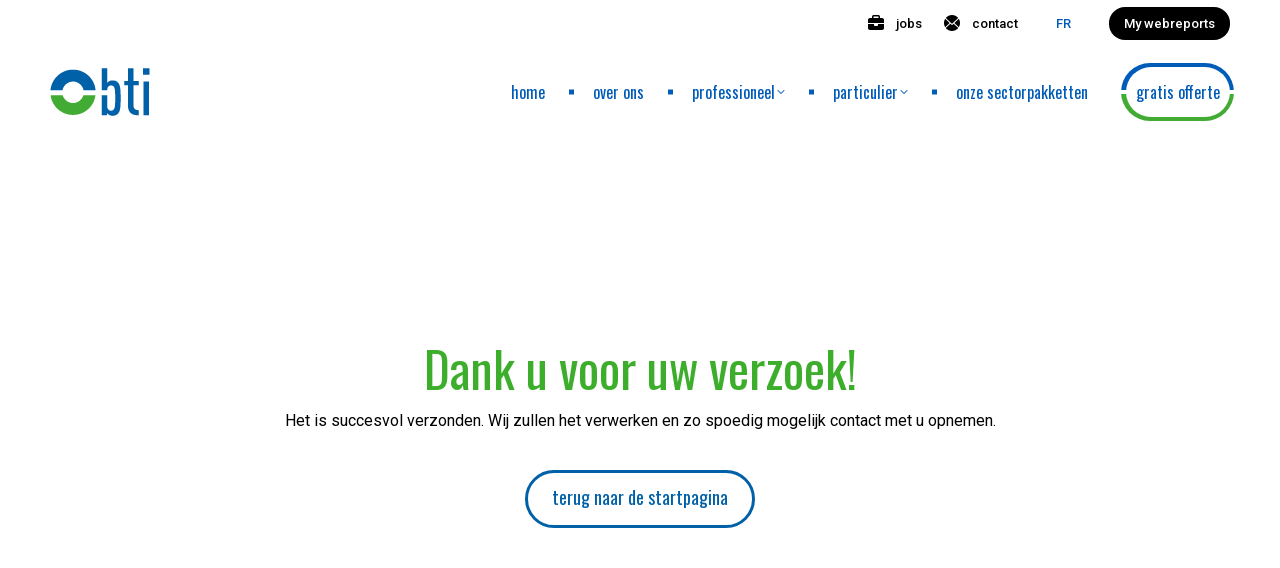

--- FILE ---
content_type: text/html; charset=UTF-8
request_url: https://www.bticonsult.be/nl/confirmation/
body_size: 12456
content:
<!DOCTYPE html>
<!--[if !(IE 6) | !(IE 7) | !(IE 8)  ]><!-->
<html lang="nl-NL" class="no-js">
<!--<![endif]-->
<head>
	<meta charset="UTF-8" />
				<meta name="viewport" content="width=device-width, initial-scale=1, maximum-scale=1, user-scalable=0"/>
			<meta name="theme-color" content="#3dae2b"/>	<link rel="profile" href="https://gmpg.org/xfn/11" />
	<meta name='robots' content='index, follow, max-image-preview:large, max-snippet:-1, max-video-preview:-1' />
	<style>img:is([sizes="auto" i], [sizes^="auto," i]) { contain-intrinsic-size: 3000px 1500px }</style>
	
	<!-- This site is optimized with the Yoast SEO plugin v26.8 - https://yoast.com/product/yoast-seo-wordpress/ -->
	<title>Confirmation - BTI</title>
	<link rel="canonical" href="https://www.bticonsult.be/nl/confirmation/" />
	<meta property="og:locale" content="nl_NL" />
	<meta property="og:type" content="article" />
	<meta property="og:title" content="Confirmation - BTI" />
	<meta property="og:url" content="https://www.bticonsult.be/nl/confirmation/" />
	<meta property="og:site_name" content="BTI" />
	<meta property="article:modified_time" content="2022-03-01T13:54:14+00:00" />
	<meta name="twitter:card" content="summary_large_image" />
	<meta name="twitter:label1" content="Geschatte leestijd" />
	<meta name="twitter:data1" content="1 minuut" />
	<script type="application/ld+json" class="yoast-schema-graph">{"@context":"https://schema.org","@graph":[{"@type":"WebPage","@id":"https://www.bticonsult.be/nl/confirmation/","url":"https://www.bticonsult.be/nl/confirmation/","name":"Confirmation - BTI","isPartOf":{"@id":"https://www.bticonsult.be/nl/#website"},"datePublished":"2021-04-12T06:59:16+00:00","dateModified":"2022-03-01T13:54:14+00:00","breadcrumb":{"@id":"https://www.bticonsult.be/nl/confirmation/#breadcrumb"},"inLanguage":"nl-NL","potentialAction":[{"@type":"ReadAction","target":["https://www.bticonsult.be/nl/confirmation/"]}]},{"@type":"BreadcrumbList","@id":"https://www.bticonsult.be/nl/confirmation/#breadcrumb","itemListElement":[{"@type":"ListItem","position":1,"name":"Accueil","item":"https://www.bticonsult.be/nl/"},{"@type":"ListItem","position":2,"name":"Confirmation"}]},{"@type":"WebSite","@id":"https://www.bticonsult.be/nl/#website","url":"https://www.bticonsult.be/nl/","name":"BTI","description":"","potentialAction":[{"@type":"SearchAction","target":{"@type":"EntryPoint","urlTemplate":"https://www.bticonsult.be/nl/?s={search_term_string}"},"query-input":{"@type":"PropertyValueSpecification","valueRequired":true,"valueName":"search_term_string"}}],"inLanguage":"nl-NL"}]}</script>
	<!-- / Yoast SEO plugin. -->


<link rel='dns-prefetch' href='//www.bticonsult.be' />
<link rel='dns-prefetch' href='//fonts.googleapis.com' />
<link rel="alternate" type="application/rss+xml" title="BTI &raquo; feed" href="https://www.bticonsult.be/nl/feed/" />
<link rel="alternate" type="application/rss+xml" title="BTI &raquo; reacties feed" href="https://www.bticonsult.be/nl/comments/feed/" />
<script>
window._wpemojiSettings = {"baseUrl":"https:\/\/s.w.org\/images\/core\/emoji\/15.0.3\/72x72\/","ext":".png","svgUrl":"https:\/\/s.w.org\/images\/core\/emoji\/15.0.3\/svg\/","svgExt":".svg","source":{"concatemoji":"https:\/\/www.bticonsult.be\/wp-includes\/js\/wp-emoji-release.min.js?ver=6.7.4"}};
/*! This file is auto-generated */
!function(i,n){var o,s,e;function c(e){try{var t={supportTests:e,timestamp:(new Date).valueOf()};sessionStorage.setItem(o,JSON.stringify(t))}catch(e){}}function p(e,t,n){e.clearRect(0,0,e.canvas.width,e.canvas.height),e.fillText(t,0,0);var t=new Uint32Array(e.getImageData(0,0,e.canvas.width,e.canvas.height).data),r=(e.clearRect(0,0,e.canvas.width,e.canvas.height),e.fillText(n,0,0),new Uint32Array(e.getImageData(0,0,e.canvas.width,e.canvas.height).data));return t.every(function(e,t){return e===r[t]})}function u(e,t,n){switch(t){case"flag":return n(e,"\ud83c\udff3\ufe0f\u200d\u26a7\ufe0f","\ud83c\udff3\ufe0f\u200b\u26a7\ufe0f")?!1:!n(e,"\ud83c\uddfa\ud83c\uddf3","\ud83c\uddfa\u200b\ud83c\uddf3")&&!n(e,"\ud83c\udff4\udb40\udc67\udb40\udc62\udb40\udc65\udb40\udc6e\udb40\udc67\udb40\udc7f","\ud83c\udff4\u200b\udb40\udc67\u200b\udb40\udc62\u200b\udb40\udc65\u200b\udb40\udc6e\u200b\udb40\udc67\u200b\udb40\udc7f");case"emoji":return!n(e,"\ud83d\udc26\u200d\u2b1b","\ud83d\udc26\u200b\u2b1b")}return!1}function f(e,t,n){var r="undefined"!=typeof WorkerGlobalScope&&self instanceof WorkerGlobalScope?new OffscreenCanvas(300,150):i.createElement("canvas"),a=r.getContext("2d",{willReadFrequently:!0}),o=(a.textBaseline="top",a.font="600 32px Arial",{});return e.forEach(function(e){o[e]=t(a,e,n)}),o}function t(e){var t=i.createElement("script");t.src=e,t.defer=!0,i.head.appendChild(t)}"undefined"!=typeof Promise&&(o="wpEmojiSettingsSupports",s=["flag","emoji"],n.supports={everything:!0,everythingExceptFlag:!0},e=new Promise(function(e){i.addEventListener("DOMContentLoaded",e,{once:!0})}),new Promise(function(t){var n=function(){try{var e=JSON.parse(sessionStorage.getItem(o));if("object"==typeof e&&"number"==typeof e.timestamp&&(new Date).valueOf()<e.timestamp+604800&&"object"==typeof e.supportTests)return e.supportTests}catch(e){}return null}();if(!n){if("undefined"!=typeof Worker&&"undefined"!=typeof OffscreenCanvas&&"undefined"!=typeof URL&&URL.createObjectURL&&"undefined"!=typeof Blob)try{var e="postMessage("+f.toString()+"("+[JSON.stringify(s),u.toString(),p.toString()].join(",")+"));",r=new Blob([e],{type:"text/javascript"}),a=new Worker(URL.createObjectURL(r),{name:"wpTestEmojiSupports"});return void(a.onmessage=function(e){c(n=e.data),a.terminate(),t(n)})}catch(e){}c(n=f(s,u,p))}t(n)}).then(function(e){for(var t in e)n.supports[t]=e[t],n.supports.everything=n.supports.everything&&n.supports[t],"flag"!==t&&(n.supports.everythingExceptFlag=n.supports.everythingExceptFlag&&n.supports[t]);n.supports.everythingExceptFlag=n.supports.everythingExceptFlag&&!n.supports.flag,n.DOMReady=!1,n.readyCallback=function(){n.DOMReady=!0}}).then(function(){return e}).then(function(){var e;n.supports.everything||(n.readyCallback(),(e=n.source||{}).concatemoji?t(e.concatemoji):e.wpemoji&&e.twemoji&&(t(e.twemoji),t(e.wpemoji)))}))}((window,document),window._wpemojiSettings);
</script>
<style id='wp-emoji-styles-inline-css'>

	img.wp-smiley, img.emoji {
		display: inline !important;
		border: none !important;
		box-shadow: none !important;
		height: 1em !important;
		width: 1em !important;
		margin: 0 0.07em !important;
		vertical-align: -0.1em !important;
		background: none !important;
		padding: 0 !important;
	}
</style>
<style id='classic-theme-styles-inline-css'>
/*! This file is auto-generated */
.wp-block-button__link{color:#fff;background-color:#32373c;border-radius:9999px;box-shadow:none;text-decoration:none;padding:calc(.667em + 2px) calc(1.333em + 2px);font-size:1.125em}.wp-block-file__button{background:#32373c;color:#fff;text-decoration:none}
</style>
<style id='global-styles-inline-css'>
:root{--wp--preset--aspect-ratio--square: 1;--wp--preset--aspect-ratio--4-3: 4/3;--wp--preset--aspect-ratio--3-4: 3/4;--wp--preset--aspect-ratio--3-2: 3/2;--wp--preset--aspect-ratio--2-3: 2/3;--wp--preset--aspect-ratio--16-9: 16/9;--wp--preset--aspect-ratio--9-16: 9/16;--wp--preset--color--black: #000000;--wp--preset--color--cyan-bluish-gray: #abb8c3;--wp--preset--color--white: #FFF;--wp--preset--color--pale-pink: #f78da7;--wp--preset--color--vivid-red: #cf2e2e;--wp--preset--color--luminous-vivid-orange: #ff6900;--wp--preset--color--luminous-vivid-amber: #fcb900;--wp--preset--color--light-green-cyan: #7bdcb5;--wp--preset--color--vivid-green-cyan: #00d084;--wp--preset--color--pale-cyan-blue: #8ed1fc;--wp--preset--color--vivid-cyan-blue: #0693e3;--wp--preset--color--vivid-purple: #9b51e0;--wp--preset--color--accent: #3dae2b;--wp--preset--color--dark-gray: #111;--wp--preset--color--light-gray: #767676;--wp--preset--gradient--vivid-cyan-blue-to-vivid-purple: linear-gradient(135deg,rgba(6,147,227,1) 0%,rgb(155,81,224) 100%);--wp--preset--gradient--light-green-cyan-to-vivid-green-cyan: linear-gradient(135deg,rgb(122,220,180) 0%,rgb(0,208,130) 100%);--wp--preset--gradient--luminous-vivid-amber-to-luminous-vivid-orange: linear-gradient(135deg,rgba(252,185,0,1) 0%,rgba(255,105,0,1) 100%);--wp--preset--gradient--luminous-vivid-orange-to-vivid-red: linear-gradient(135deg,rgba(255,105,0,1) 0%,rgb(207,46,46) 100%);--wp--preset--gradient--very-light-gray-to-cyan-bluish-gray: linear-gradient(135deg,rgb(238,238,238) 0%,rgb(169,184,195) 100%);--wp--preset--gradient--cool-to-warm-spectrum: linear-gradient(135deg,rgb(74,234,220) 0%,rgb(151,120,209) 20%,rgb(207,42,186) 40%,rgb(238,44,130) 60%,rgb(251,105,98) 80%,rgb(254,248,76) 100%);--wp--preset--gradient--blush-light-purple: linear-gradient(135deg,rgb(255,206,236) 0%,rgb(152,150,240) 100%);--wp--preset--gradient--blush-bordeaux: linear-gradient(135deg,rgb(254,205,165) 0%,rgb(254,45,45) 50%,rgb(107,0,62) 100%);--wp--preset--gradient--luminous-dusk: linear-gradient(135deg,rgb(255,203,112) 0%,rgb(199,81,192) 50%,rgb(65,88,208) 100%);--wp--preset--gradient--pale-ocean: linear-gradient(135deg,rgb(255,245,203) 0%,rgb(182,227,212) 50%,rgb(51,167,181) 100%);--wp--preset--gradient--electric-grass: linear-gradient(135deg,rgb(202,248,128) 0%,rgb(113,206,126) 100%);--wp--preset--gradient--midnight: linear-gradient(135deg,rgb(2,3,129) 0%,rgb(40,116,252) 100%);--wp--preset--font-size--small: 13px;--wp--preset--font-size--medium: 20px;--wp--preset--font-size--large: 36px;--wp--preset--font-size--x-large: 42px;--wp--preset--spacing--20: 0.44rem;--wp--preset--spacing--30: 0.67rem;--wp--preset--spacing--40: 1rem;--wp--preset--spacing--50: 1.5rem;--wp--preset--spacing--60: 2.25rem;--wp--preset--spacing--70: 3.38rem;--wp--preset--spacing--80: 5.06rem;--wp--preset--shadow--natural: 6px 6px 9px rgba(0, 0, 0, 0.2);--wp--preset--shadow--deep: 12px 12px 50px rgba(0, 0, 0, 0.4);--wp--preset--shadow--sharp: 6px 6px 0px rgba(0, 0, 0, 0.2);--wp--preset--shadow--outlined: 6px 6px 0px -3px rgba(255, 255, 255, 1), 6px 6px rgba(0, 0, 0, 1);--wp--preset--shadow--crisp: 6px 6px 0px rgba(0, 0, 0, 1);}:where(.is-layout-flex){gap: 0.5em;}:where(.is-layout-grid){gap: 0.5em;}body .is-layout-flex{display: flex;}.is-layout-flex{flex-wrap: wrap;align-items: center;}.is-layout-flex > :is(*, div){margin: 0;}body .is-layout-grid{display: grid;}.is-layout-grid > :is(*, div){margin: 0;}:where(.wp-block-columns.is-layout-flex){gap: 2em;}:where(.wp-block-columns.is-layout-grid){gap: 2em;}:where(.wp-block-post-template.is-layout-flex){gap: 1.25em;}:where(.wp-block-post-template.is-layout-grid){gap: 1.25em;}.has-black-color{color: var(--wp--preset--color--black) !important;}.has-cyan-bluish-gray-color{color: var(--wp--preset--color--cyan-bluish-gray) !important;}.has-white-color{color: var(--wp--preset--color--white) !important;}.has-pale-pink-color{color: var(--wp--preset--color--pale-pink) !important;}.has-vivid-red-color{color: var(--wp--preset--color--vivid-red) !important;}.has-luminous-vivid-orange-color{color: var(--wp--preset--color--luminous-vivid-orange) !important;}.has-luminous-vivid-amber-color{color: var(--wp--preset--color--luminous-vivid-amber) !important;}.has-light-green-cyan-color{color: var(--wp--preset--color--light-green-cyan) !important;}.has-vivid-green-cyan-color{color: var(--wp--preset--color--vivid-green-cyan) !important;}.has-pale-cyan-blue-color{color: var(--wp--preset--color--pale-cyan-blue) !important;}.has-vivid-cyan-blue-color{color: var(--wp--preset--color--vivid-cyan-blue) !important;}.has-vivid-purple-color{color: var(--wp--preset--color--vivid-purple) !important;}.has-black-background-color{background-color: var(--wp--preset--color--black) !important;}.has-cyan-bluish-gray-background-color{background-color: var(--wp--preset--color--cyan-bluish-gray) !important;}.has-white-background-color{background-color: var(--wp--preset--color--white) !important;}.has-pale-pink-background-color{background-color: var(--wp--preset--color--pale-pink) !important;}.has-vivid-red-background-color{background-color: var(--wp--preset--color--vivid-red) !important;}.has-luminous-vivid-orange-background-color{background-color: var(--wp--preset--color--luminous-vivid-orange) !important;}.has-luminous-vivid-amber-background-color{background-color: var(--wp--preset--color--luminous-vivid-amber) !important;}.has-light-green-cyan-background-color{background-color: var(--wp--preset--color--light-green-cyan) !important;}.has-vivid-green-cyan-background-color{background-color: var(--wp--preset--color--vivid-green-cyan) !important;}.has-pale-cyan-blue-background-color{background-color: var(--wp--preset--color--pale-cyan-blue) !important;}.has-vivid-cyan-blue-background-color{background-color: var(--wp--preset--color--vivid-cyan-blue) !important;}.has-vivid-purple-background-color{background-color: var(--wp--preset--color--vivid-purple) !important;}.has-black-border-color{border-color: var(--wp--preset--color--black) !important;}.has-cyan-bluish-gray-border-color{border-color: var(--wp--preset--color--cyan-bluish-gray) !important;}.has-white-border-color{border-color: var(--wp--preset--color--white) !important;}.has-pale-pink-border-color{border-color: var(--wp--preset--color--pale-pink) !important;}.has-vivid-red-border-color{border-color: var(--wp--preset--color--vivid-red) !important;}.has-luminous-vivid-orange-border-color{border-color: var(--wp--preset--color--luminous-vivid-orange) !important;}.has-luminous-vivid-amber-border-color{border-color: var(--wp--preset--color--luminous-vivid-amber) !important;}.has-light-green-cyan-border-color{border-color: var(--wp--preset--color--light-green-cyan) !important;}.has-vivid-green-cyan-border-color{border-color: var(--wp--preset--color--vivid-green-cyan) !important;}.has-pale-cyan-blue-border-color{border-color: var(--wp--preset--color--pale-cyan-blue) !important;}.has-vivid-cyan-blue-border-color{border-color: var(--wp--preset--color--vivid-cyan-blue) !important;}.has-vivid-purple-border-color{border-color: var(--wp--preset--color--vivid-purple) !important;}.has-vivid-cyan-blue-to-vivid-purple-gradient-background{background: var(--wp--preset--gradient--vivid-cyan-blue-to-vivid-purple) !important;}.has-light-green-cyan-to-vivid-green-cyan-gradient-background{background: var(--wp--preset--gradient--light-green-cyan-to-vivid-green-cyan) !important;}.has-luminous-vivid-amber-to-luminous-vivid-orange-gradient-background{background: var(--wp--preset--gradient--luminous-vivid-amber-to-luminous-vivid-orange) !important;}.has-luminous-vivid-orange-to-vivid-red-gradient-background{background: var(--wp--preset--gradient--luminous-vivid-orange-to-vivid-red) !important;}.has-very-light-gray-to-cyan-bluish-gray-gradient-background{background: var(--wp--preset--gradient--very-light-gray-to-cyan-bluish-gray) !important;}.has-cool-to-warm-spectrum-gradient-background{background: var(--wp--preset--gradient--cool-to-warm-spectrum) !important;}.has-blush-light-purple-gradient-background{background: var(--wp--preset--gradient--blush-light-purple) !important;}.has-blush-bordeaux-gradient-background{background: var(--wp--preset--gradient--blush-bordeaux) !important;}.has-luminous-dusk-gradient-background{background: var(--wp--preset--gradient--luminous-dusk) !important;}.has-pale-ocean-gradient-background{background: var(--wp--preset--gradient--pale-ocean) !important;}.has-electric-grass-gradient-background{background: var(--wp--preset--gradient--electric-grass) !important;}.has-midnight-gradient-background{background: var(--wp--preset--gradient--midnight) !important;}.has-small-font-size{font-size: var(--wp--preset--font-size--small) !important;}.has-medium-font-size{font-size: var(--wp--preset--font-size--medium) !important;}.has-large-font-size{font-size: var(--wp--preset--font-size--large) !important;}.has-x-large-font-size{font-size: var(--wp--preset--font-size--x-large) !important;}
:where(.wp-block-post-template.is-layout-flex){gap: 1.25em;}:where(.wp-block-post-template.is-layout-grid){gap: 1.25em;}
:where(.wp-block-columns.is-layout-flex){gap: 2em;}:where(.wp-block-columns.is-layout-grid){gap: 2em;}
:root :where(.wp-block-pullquote){font-size: 1.5em;line-height: 1.6;}
</style>
<link rel='stylesheet' id='contact-form-7-css' href='https://www.bticonsult.be/wp-content/plugins/contact-form-7/includes/css/styles.css?ver=6.1.4' media='all' />
<link rel='stylesheet' id='recruitee-jobs-css' href='https://www.bticonsult.be/wp-content/plugins/jobs-from-recruitee/public/css/recruitee-public.css?ver=1.4.0' media='all' />
<link rel='stylesheet' id='wpml-legacy-horizontal-list-0-css' href='https://www.bticonsult.be/wp-content/plugins/sitepress-multilingual-cms/templates/language-switchers/legacy-list-horizontal/style.min.css?ver=1' media='all' />
<link rel='stylesheet' id='the7-font-css' href='https://www.bticonsult.be/wp-content/themes/dt-the7/fonts/icomoon-the7-font/icomoon-the7-font.min.css?ver=14.0.1.1' media='all' />
<link rel='stylesheet' id='the7-awesome-fonts-css' href='https://www.bticonsult.be/wp-content/themes/dt-the7/fonts/FontAwesome/css/all.min.css?ver=14.0.1.1' media='all' />
<link rel='stylesheet' id='recruitee-jobs-shortcode-css' href='https://www.bticonsult.be/wp-content/plugins/jobs-from-recruitee/admin/shortcodes/css/recruitee-jobs.css?ver=1.4.0' media='all' />
<link rel='stylesheet' id='js_composer_front-css' href='https://www.bticonsult.be/wp-content/plugins/js_composer/assets/css/js_composer.min.css?ver=8.6.1' media='all' />
<link rel='stylesheet' id='dt-web-fonts-css' href='https://fonts.googleapis.com/css?family=Roboto:400,500,600,700%7COswald:300,400,600,700' media='all' />
<link rel='stylesheet' id='dt-main-css' href='https://www.bticonsult.be/wp-content/themes/dt-the7/css/main.min.css?ver=14.0.1.1' media='all' />
<link rel='stylesheet' id='the7-custom-scrollbar-css' href='https://www.bticonsult.be/wp-content/themes/dt-the7/lib/custom-scrollbar/custom-scrollbar.min.css?ver=14.0.1.1' media='all' />
<link rel='stylesheet' id='the7-wpbakery-css' href='https://www.bticonsult.be/wp-content/themes/dt-the7/css/wpbakery.min.css?ver=14.0.1.1' media='all' />
<link rel='stylesheet' id='the7-core-css' href='https://www.bticonsult.be/wp-content/plugins/dt-the7-core/assets/css/post-type.min.css?ver=2.7.12' media='all' />
<link rel='stylesheet' id='the7-css-vars-css' href='https://www.bticonsult.be/wp-content/uploads/the7-css/css-vars.css?ver=4b76d8875d0b' media='all' />
<link rel='stylesheet' id='dt-custom-css' href='https://www.bticonsult.be/wp-content/uploads/the7-css/custom.css?ver=4b76d8875d0b' media='all' />
<link rel='stylesheet' id='dt-media-css' href='https://www.bticonsult.be/wp-content/uploads/the7-css/media.css?ver=4b76d8875d0b' media='all' />
<link rel='stylesheet' id='the7-mega-menu-css' href='https://www.bticonsult.be/wp-content/uploads/the7-css/mega-menu.css?ver=4b76d8875d0b' media='all' />
<link rel='stylesheet' id='the7-elements-albums-portfolio-css' href='https://www.bticonsult.be/wp-content/uploads/the7-css/the7-elements-albums-portfolio.css?ver=4b76d8875d0b' media='all' />
<link rel='stylesheet' id='the7-elements-css' href='https://www.bticonsult.be/wp-content/uploads/the7-css/post-type-dynamic.css?ver=4b76d8875d0b' media='all' />
<link rel='stylesheet' id='style-css' href='https://www.bticonsult.be/wp-content/themes/dt-the7-child/style.css?ver=14.0.1.1' media='all' />
<script src="https://www.bticonsult.be/wp-includes/js/jquery/jquery.min.js?ver=3.7.1" id="jquery-core-js"></script>
<script src="https://www.bticonsult.be/wp-includes/js/jquery/jquery-migrate.min.js?ver=3.4.1" id="jquery-migrate-js"></script>
<script id="wpml-cookie-js-extra">
var wpml_cookies = {"wp-wpml_current_language":{"value":"nl","expires":1,"path":"\/"}};
var wpml_cookies = {"wp-wpml_current_language":{"value":"nl","expires":1,"path":"\/"}};
</script>
<script src="https://www.bticonsult.be/wp-content/plugins/sitepress-multilingual-cms/res/js/cookies/language-cookie.js?ver=486900" id="wpml-cookie-js" defer data-wp-strategy="defer"></script>
<script src="https://www.bticonsult.be/wp-content/plugins/jobs-from-recruitee/public/js/recruitee-public.js?ver=1.4.0" id="recruitee-jobs-js"></script>
<script id="wpml-browser-redirect-js-extra">
var wpml_browser_redirect_params = {"pageLanguage":"nl","languageUrls":{"fr_fr":"https:\/\/www.bticonsult.be\/confirmation\/","fr":"https:\/\/www.bticonsult.be\/confirmation\/","nl_nl":"https:\/\/www.bticonsult.be\/nl\/confirmation\/","nl":"https:\/\/www.bticonsult.be\/nl\/confirmation\/"},"cookie":{"name":"_icl_visitor_lang_js","domain":"www.bticonsult.be","path":"\/","expiration":24}};
</script>
<script src="https://www.bticonsult.be/wp-content/plugins/sitepress-multilingual-cms/dist/js/browser-redirect/app.js?ver=486900" id="wpml-browser-redirect-js"></script>
<script id="dt-above-fold-js-extra">
var dtLocal = {"themeUrl":"https:\/\/www.bticonsult.be\/wp-content\/themes\/dt-the7","passText":"Om deze pagina te bekijken kun je hier je wachtwoord invoeren:","moreButtonText":{"loading":"Laden\u2026","loadMore":"Laad meer"},"postID":"1123","ajaxurl":"https:\/\/www.bticonsult.be\/wp-admin\/admin-ajax.php","REST":{"baseUrl":"https:\/\/www.bticonsult.be\/nl\/wp-json\/the7\/v1","endpoints":{"sendMail":"\/send-mail"}},"contactMessages":{"required":"One or more fields have an error. Please check and try again.","terms":"Graag de privacy policy accepteren.","fillTheCaptchaError":"Graag de captha invullen."},"captchaSiteKey":"","ajaxNonce":"6d0d01f5ac","pageData":{"type":"page","template":"page","layout":null},"themeSettings":{"smoothScroll":"off","lazyLoading":false,"desktopHeader":{"height":90},"ToggleCaptionEnabled":"disabled","ToggleCaption":"Navigation","floatingHeader":{"showAfter":94,"showMenu":true,"height":70,"logo":{"showLogo":true,"html":"<img class=\" preload-me\" src=\"https:\/\/www.bticonsult.be\/wp-content\/uploads\/2021\/04\/bti-70.png\" srcset=\"https:\/\/www.bticonsult.be\/wp-content\/uploads\/2021\/04\/bti-70.png 70w, https:\/\/www.bticonsult.be\/wp-content\/uploads\/2021\/04\/bti-140.png 140w\" width=\"70\" height=\"35\"   sizes=\"70px\" alt=\"BTI\" \/>","url":"https:\/\/www.bticonsult.be\/nl\/"}},"topLine":{"floatingTopLine":{"logo":{"showLogo":false,"html":""}}},"mobileHeader":{"firstSwitchPoint":992,"secondSwitchPoint":778,"firstSwitchPointHeight":60,"secondSwitchPointHeight":70,"mobileToggleCaptionEnabled":"disabled","mobileToggleCaption":"Menu"},"stickyMobileHeaderFirstSwitch":{"logo":{"html":"<img class=\" preload-me\" src=\"https:\/\/www.bticonsult.be\/wp-content\/uploads\/2021\/04\/bti-70.png\" srcset=\"https:\/\/www.bticonsult.be\/wp-content\/uploads\/2021\/04\/bti-70.png 70w, https:\/\/www.bticonsult.be\/wp-content\/uploads\/2021\/04\/bti-140.png 140w\" width=\"70\" height=\"35\"   sizes=\"70px\" alt=\"BTI\" \/>"}},"stickyMobileHeaderSecondSwitch":{"logo":{"html":"<img class=\" preload-me\" src=\"https:\/\/www.bticonsult.be\/wp-content\/uploads\/2021\/04\/bti-70.png\" srcset=\"https:\/\/www.bticonsult.be\/wp-content\/uploads\/2021\/04\/bti-70.png 70w, https:\/\/www.bticonsult.be\/wp-content\/uploads\/2021\/04\/bti-140.png 140w\" width=\"70\" height=\"35\"   sizes=\"70px\" alt=\"BTI\" \/>"}},"sidebar":{"switchPoint":992},"boxedWidth":"1280px"},"VCMobileScreenWidth":"768"};
var dtShare = {"shareButtonText":{"facebook":"Deel op Facebook","twitter":"Share on X","pinterest":"Pin it","linkedin":"Deel op LinkedIn","whatsapp":"Deel via WhatsApp"},"overlayOpacity":"85"};
</script>
<script src="https://www.bticonsult.be/wp-content/themes/dt-the7/js/above-the-fold.min.js?ver=14.0.1.1" id="dt-above-fold-js"></script>
<script></script><link rel="https://api.w.org/" href="https://www.bticonsult.be/nl/wp-json/" /><link rel="alternate" title="JSON" type="application/json" href="https://www.bticonsult.be/nl/wp-json/wp/v2/pages/1123" /><link rel="EditURI" type="application/rsd+xml" title="RSD" href="https://www.bticonsult.be/xmlrpc.php?rsd" />
<link rel='shortlink' href='https://www.bticonsult.be/nl/?p=1123' />
<link rel="alternate" title="oEmbed (JSON)" type="application/json+oembed" href="https://www.bticonsult.be/nl/wp-json/oembed/1.0/embed?url=https%3A%2F%2Fwww.bticonsult.be%2Fnl%2Fconfirmation%2F" />
<link rel="alternate" title="oEmbed (XML)" type="text/xml+oembed" href="https://www.bticonsult.be/nl/wp-json/oembed/1.0/embed?url=https%3A%2F%2Fwww.bticonsult.be%2Fnl%2Fconfirmation%2F&#038;format=xml" />
<meta name="generator" content="WPML ver:4.8.6 stt:37,4;" />
<meta name="generator" content="Powered by WPBakery Page Builder - drag and drop page builder for WordPress."/>
<meta name="generator" content="Powered by Slider Revolution 6.7.38 - responsive, Mobile-Friendly Slider Plugin for WordPress with comfortable drag and drop interface." />
<link rel="icon" href="https://www.bticonsult.be/wp-content/uploads/2021/04/fav-16.png" type="image/png" sizes="16x16"/><link rel="icon" href="https://www.bticonsult.be/wp-content/uploads/2021/04/fav-32.png" type="image/png" sizes="32x32"/><script>function setREVStartSize(e){
			//window.requestAnimationFrame(function() {
				window.RSIW = window.RSIW===undefined ? window.innerWidth : window.RSIW;
				window.RSIH = window.RSIH===undefined ? window.innerHeight : window.RSIH;
				try {
					var pw = document.getElementById(e.c).parentNode.offsetWidth,
						newh;
					pw = pw===0 || isNaN(pw) || (e.l=="fullwidth" || e.layout=="fullwidth") ? window.RSIW : pw;
					e.tabw = e.tabw===undefined ? 0 : parseInt(e.tabw);
					e.thumbw = e.thumbw===undefined ? 0 : parseInt(e.thumbw);
					e.tabh = e.tabh===undefined ? 0 : parseInt(e.tabh);
					e.thumbh = e.thumbh===undefined ? 0 : parseInt(e.thumbh);
					e.tabhide = e.tabhide===undefined ? 0 : parseInt(e.tabhide);
					e.thumbhide = e.thumbhide===undefined ? 0 : parseInt(e.thumbhide);
					e.mh = e.mh===undefined || e.mh=="" || e.mh==="auto" ? 0 : parseInt(e.mh,0);
					if(e.layout==="fullscreen" || e.l==="fullscreen")
						newh = Math.max(e.mh,window.RSIH);
					else{
						e.gw = Array.isArray(e.gw) ? e.gw : [e.gw];
						for (var i in e.rl) if (e.gw[i]===undefined || e.gw[i]===0) e.gw[i] = e.gw[i-1];
						e.gh = e.el===undefined || e.el==="" || (Array.isArray(e.el) && e.el.length==0)? e.gh : e.el;
						e.gh = Array.isArray(e.gh) ? e.gh : [e.gh];
						for (var i in e.rl) if (e.gh[i]===undefined || e.gh[i]===0) e.gh[i] = e.gh[i-1];
											
						var nl = new Array(e.rl.length),
							ix = 0,
							sl;
						e.tabw = e.tabhide>=pw ? 0 : e.tabw;
						e.thumbw = e.thumbhide>=pw ? 0 : e.thumbw;
						e.tabh = e.tabhide>=pw ? 0 : e.tabh;
						e.thumbh = e.thumbhide>=pw ? 0 : e.thumbh;
						for (var i in e.rl) nl[i] = e.rl[i]<window.RSIW ? 0 : e.rl[i];
						sl = nl[0];
						for (var i in nl) if (sl>nl[i] && nl[i]>0) { sl = nl[i]; ix=i;}
						var m = pw>(e.gw[ix]+e.tabw+e.thumbw) ? 1 : (pw-(e.tabw+e.thumbw)) / (e.gw[ix]);
						newh =  (e.gh[ix] * m) + (e.tabh + e.thumbh);
					}
					var el = document.getElementById(e.c);
					if (el!==null && el) el.style.height = newh+"px";
					el = document.getElementById(e.c+"_wrapper");
					if (el!==null && el) {
						el.style.height = newh+"px";
						el.style.display = "block";
					}
				} catch(e){
					console.log("Failure at Presize of Slider:" + e)
				}
			//});
		  };</script>
<style type="text/css" data-type="vc_shortcodes-custom-css">.vc_custom_1618210747395{padding-top: 150px !important;padding-bottom: 150px !important;}</style><noscript><style> .wpb_animate_when_almost_visible { opacity: 1; }</style></noscript>
<!-- Google Tag Manager -->
<script>(function(w,d,s,l,i){w[l]=w[l]||[];w[l].push({'gtm.start':
new Date().getTime(),event:'gtm.js'});var f=d.getElementsByTagName(s)[0],
j=d.createElement(s),dl=l!='dataLayer'?'&l='+l:'';j.async=true;j.src=
'https://www.googletagmanager.com/gtm.js?id='+i+dl;f.parentNode.insertBefore(j,f);
})(window,document,'script','dataLayer','GTM-N2Q9PQK');</script>
<!-- End Google Tag Manager -->
<script>
document.addEventListener( 'wpcf7mailsent', function( event ) {
if ( '4' == event.detail.contactFormId ) {
location = 'https://www.bticonsult.be/confirmation/';
} else if ( '1112' == event.detail.contactFormId ) {
location = 'https://www.bticonsult.be/nl/confirmation/';
} else if ( '337' == event.detail.contactFormId ) {
location = 'https://www.bticonsult.be/confirmation-devis/';
} else if ( '1115' == event.detail.contactFormId ) {
location = 'https://www.bticonsult.be/nl/confirmation-offerte/';
}else{
location = 'https://www.bticonsult.be/confirmation/';	
}
}, false );
</script><style id='the7-custom-inline-css' type='text/css'>
.custom-bg-shape .upb_row_bg{
	background:url(/wp-content/uploads/2021/12/bg-top.png) top center no-repeat, url(/wp-content/uploads/2021/12/bg-bottom.png) bottom center no-repeat;
	background-size: calc(100% - 70px);
}
.fancy-header .hgroup, .page-title .hgroup{
	overflow:visible;
}
.custom-bg-height .upb_row_bg{
    background-size:auto 100%!important;
}
.custom-main,.custom-padding{
    padding-left:20px;
    padding-right:20px;
}
@media screen and (min-width:768px){
    .custom-main,.custom-padding{
        padding-left:45px!important;
        padding-right:45px!important;
		}
		.custom-main{
			min-height:400px;
    }
    .custom-maxwidth-l,.custom-maxwidth-c,.custom-maxwidth-r{
    max-width:220px;
    }
    .custom-maxwidth-c{
        margin-left:auto;
        margin-right:auto;
    }
    .custom-maxwidth-l{
        margin-left:auto;
        margin-right:initial;
    }
}
#main .custom-overlay-green > .vc_column-inner, #main .custom-overlay-blue > .vc_column-inner{
	position:relative;
}
#main .custom-overlay-green > .vc_column-inner:after, #main .custom-overlay-blue > .vc_column-inner:after{
	content:"";
	display:block;
	width:100%;
	height:100%;
	position:absolute;
	top:0;
	left:0;
}
#main .custom-overlay-green > .vc_column-inner:after{
	background:rgba(61,174,43,.85);
}
#main .custom-overlay-blue > .vc_column-inner:after{
	background:rgba(0, 96, 168,.85);
}
/* - - - product - - - */
.woocommerce div.product div.summary > .price{
	padding-bottom:0;
}
/* - - - list - - - */
.custom-list ul{
	list-style:none;
	padding-left:0;
}
.custom-list ul li{
	position:relative;
	padding-left:40px;
	margin-bottom:10px;
}
.custom-list ul li:before{
	content:"";
	display:block;
	width:20px;
	height:20px;
	background:url('/wp-content/uploads/2021/04/fav-32.png') no-repeat center;
	background-size:cover;
	position:absolute;
	top:3px;
	left:0;
}
/* - - - header - - - */
.masthead .custom-menu{
	padding-bottom:0;
}
.masthead .custom-menu:before{
	display:none;
}
.masthead .custom-menu a{
	border-radius:150px;
	background:#fff;
}
.masthead .custom-menu a:before{
	content:"";
	display:block;
	width:109%;
	height:116%;
	position:absolute;
	top:-8%;
	left:-5%;
	z-index:-1;
	border-radius:150px;
	background:linear-gradient(0deg, rgba(65,171,52,1) 46%, rgba(255,255,255,1) 46%, rgba(255,255,255,1) 54%, rgba(0,92,185,1) 54%);
}
.masthead .custom-menu a:hover:before{
	background:linear-gradient(0deg, rgba(0,92,185,1) 46%, rgba(255,255,255,1) 46%, rgba(255,255,255,1) 54%, rgba(65,171,52,1) 54%);
}
.blog-shortcode .post-thumbnail-rollover, .blog-shortcode .post-entry-content{
	border-radius:400px;
}
/* - - - footer - - - */
.footer .custom-menu a:not(:hover){
	color:#fff;
}
#footer.solid-bg{
	background-size:auto 100%;
}
/* - - - captcha - - - */
.grecaptcha-badge, .summary .product_meta, .woocommerce div.product div.summary > .price:after, #primary-menu .custom-hidden-menu, #phantom .custom-hidden-menu, .tabs.wc-tabs{display:none;}
/* - - - white - - - */
.custom-white, .custom-white h1, .custom-white h2, .custom-white h3, .custom-white h4, .custom-white h5, .custom-white h6, .custom-white .h1-size, .custom-white .h2-size, .custom-white .h3-size, .custom-white .h4-size, .custom-white a {
	color: #ffffff;
}
/* - - - bug footer nl - - - */
#presscore-contact-info-widget-4.wf-1-2,
#presscore-contact-info-widget-5.wf-1-2{
	width:25%;
}
@media screen and (max-width: 992px){
	.footer #presscore-contact-info-widget-4.wf-1-2,
	.footer #presscore-contact-info-widget-5.wf-1-2{
    width: 100%;
	}
}
/* - - - footer - - - */
.cta-footer{
	background-color: #3dae2b!important;
  padding: 10px 15px;
  border-radius: 40px;
  text-decoration: none;
  font-weight: 600;
  display: inline-block;
}
</style>
</head>
<body id="the7-body" class="page-template-default page page-id-1123 wp-embed-responsive the7-core-ver-2.7.12 title-off dt-responsive-on right-mobile-menu-close-icon ouside-menu-close-icon mobile-hamburger-close-bg-enable mobile-hamburger-close-bg-hover-enable  fade-thin-mobile-menu-close-icon fade-medium-menu-close-icon srcset-enabled btn-flat custom-btn-color btn-bg-off btn-hover-bg-off accent-btn-hover-color phantom-sticky phantom-shadow-decoration phantom-custom-logo-on floating-mobile-menu-icon top-header first-switch-logo-left first-switch-menu-right second-switch-logo-left second-switch-menu-right right-mobile-menu layzr-loading-on no-avatars popup-message-style the7-ver-14.0.1.1 dt-fa-compatibility wpb-js-composer js-comp-ver-8.6.1 vc_responsive"><!-- Google Tag Manager (noscript) -->
<noscript><iframe src="https://www.googletagmanager.com/ns.html?id=GTM-N2Q9PQK"
height="0" width="0" style="display:none;visibility:hidden"></iframe></noscript>
<!-- End Google Tag Manager (noscript) -->
<!-- The7 14.0.1.1 -->

<div id="page" >
	<a class="skip-link screen-reader-text" href="#content">Spring naar content</a>

<div class="masthead inline-header right widgets full-height full-width dividers dots-mobile-menu-icon mobile-menu-icon-bg-on mobile-menu-icon-hover-bg-on dt-parent-menu-clickable show-sub-menu-on-hover show-device-logo show-mobile-logo" >

	<div class="top-bar top-bar-line-hide">
	<div class="top-bar-bg" ></div>
	<div class="mini-widgets left-widgets"></div><div class="right-widgets mini-widgets"><div class="mini-nav show-on-desktop in-menu-first-switch in-menu-second-switch list-type-menu list-type-menu-first-switch list-type-menu-second-switch"><ul id="top-menu"><li class="menu-item menu-item-type-post_type menu-item-object-page menu-item-1360 first depth-0"><a href='https://www.bticonsult.be/nl/jobs/' class=' mega-menu-img mega-menu-img-left' data-level='1'><i class="fa-fw fas fa-briefcase" style="margin: 0px 10px 0px 0px;" ></i><span class="menu-item-text"><span class="menu-text">Jobs</span></span></a></li> <li class="menu-item menu-item-type-post_type menu-item-object-page menu-item-1224 last depth-0"><a href='https://www.bticonsult.be/nl/contact/' class=' mega-menu-img mega-menu-img-left_top' data-level='1'><span class="menu-item-text"><i class="fa-fw icomoon-the7-font-the7-mail-08" style="margin: 0px 10px 0px 0px;" ></i><span class="menu-text">Contact</span></span></a></li> </ul><div class="menu-select"><span class="customSelect1"><span class="customSelectInner"><i class=" the7-mw-icon-dropdown-menu-bold"></i>Menu top - Nl</span></span></div></div><div class="mini-wpml show-on-desktop near-logo-first-switch in-menu-second-switch">
<div class="wpml-ls-statics-shortcode_actions wpml-ls wpml-ls-legacy-list-horizontal">
	<ul role="menu"><li class="wpml-ls-slot-shortcode_actions wpml-ls-item wpml-ls-item-fr wpml-ls-first-item wpml-ls-last-item wpml-ls-item-legacy-list-horizontal" role="none">
				<a href="https://www.bticonsult.be/confirmation/" class="wpml-ls-link" role="menuitem"  aria-label="Overschakelen naar FR" title="Overschakelen naar FR" >
                    <span class="wpml-ls-native" lang="fr">FR</span></a>
			</li></ul>
</div>
</div><a href="https://reporting.bticonsult.be/nl/users/sign_in" class="microwidget-btn mini-button header-elements-button-1 show-on-desktop near-logo-first-switch in-menu-second-switch microwidget-btn-bg-on microwidget-btn-hover-bg-on disable-animation-bg border-off hover-border-off btn-icon-align-right" target="_blank"><span>My webreports</span></a></div></div>

	<header class="header-bar" role="banner">

		<div class="branding">
	<div id="site-title" class="assistive-text">BTI</div>
	<div id="site-description" class="assistive-text"></div>
	<a class="" href="https://www.bticonsult.be/nl/"><img class=" preload-me" src="https://www.bticonsult.be/wp-content/uploads/2021/04/bti-100.png" srcset="https://www.bticonsult.be/wp-content/uploads/2021/04/bti-100.png 100w, https://www.bticonsult.be/wp-content/uploads/2021/04/bti-200.png 200w" width="100" height="50"   sizes="100px" alt="BTI" /><img class="mobile-logo preload-me" src="https://www.bticonsult.be/wp-content/uploads/2021/04/bti-70.png" srcset="https://www.bticonsult.be/wp-content/uploads/2021/04/bti-70.png 70w, https://www.bticonsult.be/wp-content/uploads/2021/04/bti-140.png 140w" width="70" height="35"   sizes="70px" alt="BTI" /></a></div>

		<ul id="primary-menu" class="main-nav level-arrows-on outside-item-remove-margin"><li class="menu-item menu-item-type-post_type menu-item-object-page menu-item-home menu-item-1204 first depth-0"><a href='https://www.bticonsult.be/nl/' data-level='1'><span class="menu-item-text"><span class="menu-text">Home</span></span></a></li> <li class="menu-item menu-item-type-post_type menu-item-object-page menu-item-1205 depth-0"><a href='https://www.bticonsult.be/nl/over-ons/' data-level='1'><span class="menu-item-text"><span class="menu-text">Over ons</span></span></a></li> <li class="menu-item menu-item-type-post_type menu-item-object-page menu-item-has-children menu-item-1206 has-children depth-0 dt-mega-menu mega-auto-width mega-column-2"><a href='https://www.bticonsult.be/nl/professioneel/' data-level='1' aria-haspopup='true' aria-expanded='false'><span class="menu-item-text"><span class="menu-text">Professioneel</span></span></a><div class="dt-mega-menu-wrap"><ul class="sub-nav level-arrows-on" role="group"><li class="menu-item menu-item-type-post_type menu-item-object-page menu-item-1207 first depth-1 no-link dt-mega-parent wf-1-2"><a href='https://www.bticonsult.be/nl/professioneel/liften/' data-level='2'><span class="menu-item-text"><span class="menu-text">Liften</span></span></a></li> <li class="menu-item menu-item-type-post_type menu-item-object-page menu-item-1208 depth-1 no-link dt-mega-parent wf-1-2"><a href='https://www.bticonsult.be/nl/professioneel/hef-en-hijswerktuigen/' data-level='2'><span class="menu-item-text"><span class="menu-text">Hef- en hijswerktuigen</span></span></a></li> <li class="menu-item menu-item-type-post_type menu-item-object-page menu-item-1209 depth-1 no-link dt-mega-parent wf-1-2"><a href='https://www.bticonsult.be/nl/professioneel/elektriciteit/' data-level='2'><span class="menu-item-text"><span class="menu-text">Elektriciteit</span></span></a></li> <li class="menu-item menu-item-type-post_type menu-item-object-page menu-item-1210 depth-1 no-link dt-mega-parent wf-1-2"><a href='https://www.bticonsult.be/nl/professioneel/gas/' data-level='2'><span class="menu-item-text"><span class="menu-text">Gas</span></span></a></li> <li class="menu-item menu-item-type-post_type menu-item-object-page menu-item-1211 depth-1 no-link dt-mega-parent wf-1-2"><a href='https://www.bticonsult.be/nl/professioneel/branddetectie/' data-level='2'><span class="menu-item-text"><span class="menu-text">Branddetectie</span></span></a></li> </ul></div></li> <li class="menu-item menu-item-type-post_type menu-item-object-page menu-item-has-children menu-item-1212 has-children depth-0"><a href='https://www.bticonsult.be/nl/particulier/' data-level='1' aria-haspopup='true' aria-expanded='false'><span class="menu-item-text"><span class="menu-text">Particulier</span></span></a><ul class="sub-nav level-arrows-on" role="group"><li class="menu-item menu-item-type-post_type menu-item-object-page menu-item-1213 first depth-1"><a href='https://www.bticonsult.be/nl/particulier/liften/' data-level='2'><span class="menu-item-text"><span class="menu-text">Liften</span></span></a></li> <li class="menu-item menu-item-type-post_type menu-item-object-page menu-item-1214 depth-1"><a href='https://www.bticonsult.be/nl/particulier/elektriciteit/' data-level='2'><span class="menu-item-text"><span class="menu-text">Elektriciteit</span></span></a></li> <li class="menu-item menu-item-type-post_type menu-item-object-page menu-item-1215 depth-1"><a href='https://www.bticonsult.be/nl/particulier/gas/' data-level='2'><span class="menu-item-text"><span class="menu-text">Gas</span></span></a></li> </ul></li> <li class="menu-item menu-item-type-post_type menu-item-object-page menu-item-1216 depth-0"><a href='https://www.bticonsult.be/nl/onze-sectorpakketten/' data-level='1'><span class="menu-item-text"><span class="menu-text">Onze sectorpakketten</span></span></a></li> <li class="custom-menu menu-item menu-item-type-post_type menu-item-object-page menu-item-1218 last depth-0"><a href='https://www.bticonsult.be/nl/gratis-offerte/' data-level='1'><span class="menu-item-text"><span class="menu-text">Gratis offerte</span></span></a></li> </ul>
		
	</header>

</div>
<div role="navigation" aria-label="Main Menu" class="dt-mobile-header mobile-menu-show-divider">
	<div class="dt-close-mobile-menu-icon" aria-label="Close" role="button" tabindex="0"><div class="close-line-wrap"><span class="close-line"></span><span class="close-line"></span><span class="close-line"></span></div></div>	<ul id="mobile-menu" class="mobile-main-nav">
		<li class="menu-item menu-item-type-post_type menu-item-object-page menu-item-home menu-item-1204 first depth-0"><a href='https://www.bticonsult.be/nl/' data-level='1'><span class="menu-item-text"><span class="menu-text">Home</span></span></a></li> <li class="menu-item menu-item-type-post_type menu-item-object-page menu-item-1205 depth-0"><a href='https://www.bticonsult.be/nl/over-ons/' data-level='1'><span class="menu-item-text"><span class="menu-text">Over ons</span></span></a></li> <li class="menu-item menu-item-type-post_type menu-item-object-page menu-item-has-children menu-item-1206 has-children depth-0 dt-mega-menu mega-auto-width mega-column-2"><a href='https://www.bticonsult.be/nl/professioneel/' data-level='1' aria-haspopup='true' aria-expanded='false'><span class="menu-item-text"><span class="menu-text">Professioneel</span></span></a><div class="dt-mega-menu-wrap"><ul class="sub-nav level-arrows-on" role="group"><li class="menu-item menu-item-type-post_type menu-item-object-page menu-item-1207 first depth-1 no-link dt-mega-parent wf-1-2"><a href='https://www.bticonsult.be/nl/professioneel/liften/' data-level='2'><span class="menu-item-text"><span class="menu-text">Liften</span></span></a></li> <li class="menu-item menu-item-type-post_type menu-item-object-page menu-item-1208 depth-1 no-link dt-mega-parent wf-1-2"><a href='https://www.bticonsult.be/nl/professioneel/hef-en-hijswerktuigen/' data-level='2'><span class="menu-item-text"><span class="menu-text">Hef- en hijswerktuigen</span></span></a></li> <li class="menu-item menu-item-type-post_type menu-item-object-page menu-item-1209 depth-1 no-link dt-mega-parent wf-1-2"><a href='https://www.bticonsult.be/nl/professioneel/elektriciteit/' data-level='2'><span class="menu-item-text"><span class="menu-text">Elektriciteit</span></span></a></li> <li class="menu-item menu-item-type-post_type menu-item-object-page menu-item-1210 depth-1 no-link dt-mega-parent wf-1-2"><a href='https://www.bticonsult.be/nl/professioneel/gas/' data-level='2'><span class="menu-item-text"><span class="menu-text">Gas</span></span></a></li> <li class="menu-item menu-item-type-post_type menu-item-object-page menu-item-1211 depth-1 no-link dt-mega-parent wf-1-2"><a href='https://www.bticonsult.be/nl/professioneel/branddetectie/' data-level='2'><span class="menu-item-text"><span class="menu-text">Branddetectie</span></span></a></li> </ul></div></li> <li class="menu-item menu-item-type-post_type menu-item-object-page menu-item-has-children menu-item-1212 has-children depth-0"><a href='https://www.bticonsult.be/nl/particulier/' data-level='1' aria-haspopup='true' aria-expanded='false'><span class="menu-item-text"><span class="menu-text">Particulier</span></span></a><ul class="sub-nav level-arrows-on" role="group"><li class="menu-item menu-item-type-post_type menu-item-object-page menu-item-1213 first depth-1"><a href='https://www.bticonsult.be/nl/particulier/liften/' data-level='2'><span class="menu-item-text"><span class="menu-text">Liften</span></span></a></li> <li class="menu-item menu-item-type-post_type menu-item-object-page menu-item-1214 depth-1"><a href='https://www.bticonsult.be/nl/particulier/elektriciteit/' data-level='2'><span class="menu-item-text"><span class="menu-text">Elektriciteit</span></span></a></li> <li class="menu-item menu-item-type-post_type menu-item-object-page menu-item-1215 depth-1"><a href='https://www.bticonsult.be/nl/particulier/gas/' data-level='2'><span class="menu-item-text"><span class="menu-text">Gas</span></span></a></li> </ul></li> <li class="menu-item menu-item-type-post_type menu-item-object-page menu-item-1216 depth-0"><a href='https://www.bticonsult.be/nl/onze-sectorpakketten/' data-level='1'><span class="menu-item-text"><span class="menu-text">Onze sectorpakketten</span></span></a></li> <li class="custom-menu menu-item menu-item-type-post_type menu-item-object-page menu-item-1218 last depth-0"><a href='https://www.bticonsult.be/nl/gratis-offerte/' data-level='1'><span class="menu-item-text"><span class="menu-text">Gratis offerte</span></span></a></li> 	</ul>
	<div class='mobile-mini-widgets-in-menu'></div>
</div>



<div id="main" class="sidebar-none sidebar-divider-off">

	
	<div class="main-gradient"></div>
	<div class="wf-wrap">
	<div class="wf-container-main">

	


	<div id="content" class="content" role="main">

		<div class="wpb-content-wrapper"><div class="vc_row wpb_row vc_row-fluid vc_custom_1618210747395"><div class="wpb_column vc_column_container vc_col-sm-12"><div class="vc_column-inner"><div class="wpb_wrapper">
	<div class="wpb_text_column wpb_content_element " >
		<div class="wpb_wrapper">
			<h1 style="text-align: center;">Dank u voor uw verzoek!</h1>
<p style="text-align: center;">Het is succesvol verzonden. Wij zullen het verwerken en zo spoedig mogelijk contact met u opnemen.</p>

		</div>
	</div>
<style type="text/css" data-type="the7_shortcodes-inline-css">#default-btn-ed5c6810a861f78204ed4b21e22c39d1.ico-right-side > i {
  margin-right: 0px;
  margin-left: 8px;
}
#default-btn-ed5c6810a861f78204ed4b21e22c39d1 > i {
  margin-right: 8px;
}</style><div class="btn-align-center"><a href="https://www.bticonsult.be/nl" class="default-btn-shortcode dt-btn dt-btn-l link-hover-off " id="default-btn-ed5c6810a861f78204ed4b21e22c39d1" title="Accueil"><span>Terug naar de startpagina</span></a></div></div></div></div></div>
</div>
	</div><!-- #content -->

	


			</div><!-- .wf-container -->
		</div><!-- .wf-wrap -->

	
	</div><!-- #main -->

	


	<!-- !Footer -->
	<footer id="footer" class="footer solid-bg"  role="contentinfo">

		
			<div class="wf-wrap">
				<div class="wf-container-footer">
					<div class="wf-container">
						<section id="presscore-contact-info-widget-4" class="widget widget_presscore-contact-info-widget wf-cell wf-1-2"><div class="widget-title">Contact</div><div class="widget-info">Regionaal kantoor <br>
Derbystraat 345 - Maaltecenter<Br>
Blok G (2e verdieping)<Br>
9051 Sint-Denijs-Westrem
</div><ul class="contact-info"><li><a href="tel:003292429200" target="_blank" rel="noopener">Tel.: +32 9 242 92 00</a></li><li><a class="cta-footer" href="https://www.bticonsult.be/nl/contact/">Contacteer ons</a></li></ul></section><section id="presscore-custom-menu-one-8" class="widget widget_presscore-custom-menu-one wf-cell wf-1-4"><div class="widget-title">Professioneel</div><ul class="custom-menu dividers-on enable-bold show-arrow"><li class="menu-item menu-item-type-post_type menu-item-object-page menu-item-1225 first"><a href="https://www.bticonsult.be/nl/professioneel/liften/"> Liften</a></li><li class="menu-item menu-item-type-post_type menu-item-object-page menu-item-1226"><a href="https://www.bticonsult.be/nl/professioneel/hef-en-hijswerktuigen/"> Hef- en hijswerktuigen</a></li><li class="menu-item menu-item-type-post_type menu-item-object-page menu-item-1227"><a href="https://www.bticonsult.be/nl/professioneel/elektriciteit/"> Elektriciteit</a></li><li class="menu-item menu-item-type-post_type menu-item-object-page menu-item-1228"><a href="https://www.bticonsult.be/nl/professioneel/gas/"> Gas</a></li><li class="menu-item menu-item-type-post_type menu-item-object-page menu-item-1229"><a href="https://www.bticonsult.be/nl/professioneel/branddetectie/"> Branddetectie</a></li></ul></section><section id="presscore-custom-menu-one-9" class="widget widget_presscore-custom-menu-one wf-cell wf-1-4"><div class="widget-title">Particulier</div><ul class="custom-menu dividers-on enable-bold show-arrow"><li class="menu-item menu-item-type-post_type menu-item-object-page menu-item-1230 first"><a href="https://www.bticonsult.be/nl/particulier/liften/"> Liften</a></li><li class="menu-item menu-item-type-post_type menu-item-object-page menu-item-1231"><a href="https://www.bticonsult.be/nl/particulier/elektriciteit/"> Elektriciteit</a></li><li class="menu-item menu-item-type-post_type menu-item-object-page menu-item-1232"><a href="https://www.bticonsult.be/nl/particulier/gas/"> Gas</a></li></ul></section><section id="presscore-custom-menu-one-10" class="widget widget_presscore-custom-menu-one wf-cell wf-1-4"><div class="widget-title">Informatie</div><ul class="custom-menu dividers-on enable-bold show-arrow"><li class="menu-item menu-item-type-post_type menu-item-object-page menu-item-1353 first"><a href="https://www.bticonsult.be/nl/vertrouwelijk/"> Vertrouwelijk</a></li><li class="menu-item menu-item-type-post_type menu-item-object-page menu-item-1352"><a href="https://www.bticonsult.be/nl/onpartijdigheid-en-onafhankelijkheid/"> Onpartijdigheid en onafhankelijkheid</a></li><li class="menu-item menu-item-type-post_type menu-item-object-page menu-item-1246"><a href="https://www.bticonsult.be/nl/klachten-en-beroepen/"> Klachten en beroepen</a></li><li class="menu-item menu-item-type-custom menu-item-object-custom menu-item-1219"><a href="https://www.bticonsult.be/wp-content/uploads/2026/01/Verkoopsvoorwaarden-ADOC87-NL-v5-approved.pdf" target="_blank"> Verkoopsvoorwaarden</a></li><li class="menu-item menu-item-type-post_type menu-item-object-page menu-item-1220"><a href="https://www.bticonsult.be/nl/privacybeleid/"> Privacybeleid</a></li></ul></section><section id="text-4" class="widget widget_text wf-cell wf-1-4">			<div class="textwidget"><p>© By Poush</p>
</div>
		</section>					</div><!-- .wf-container -->
				</div><!-- .wf-container-footer -->
			</div><!-- .wf-wrap -->

			
	</footer><!-- #footer -->

<a href="#" class="scroll-top"><svg version="1.1" xmlns="http://www.w3.org/2000/svg" xmlns:xlink="http://www.w3.org/1999/xlink" x="0px" y="0px"
	 viewBox="0 0 16 16" style="enable-background:new 0 0 16 16;" xml:space="preserve">
<path d="M11.7,6.3l-3-3C8.5,3.1,8.3,3,8,3c0,0,0,0,0,0C7.7,3,7.5,3.1,7.3,3.3l-3,3c-0.4,0.4-0.4,1,0,1.4c0.4,0.4,1,0.4,1.4,0L7,6.4
	V12c0,0.6,0.4,1,1,1s1-0.4,1-1V6.4l1.3,1.3c0.4,0.4,1,0.4,1.4,0C11.9,7.5,12,7.3,12,7S11.9,6.5,11.7,6.3z"/>
</svg><span class="screen-reader-text">Terug naar boven</span></a>

</div><!-- #page -->


		<script>
			window.RS_MODULES = window.RS_MODULES || {};
			window.RS_MODULES.modules = window.RS_MODULES.modules || {};
			window.RS_MODULES.waiting = window.RS_MODULES.waiting || [];
			window.RS_MODULES.defered = true;
			window.RS_MODULES.moduleWaiting = window.RS_MODULES.moduleWaiting || {};
			window.RS_MODULES.type = 'compiled';
		</script>
		<script type="text/html" id="wpb-modifications"> window.wpbCustomElement = 1; </script><link rel='stylesheet' id='rs-plugin-settings-css' href='//www.bticonsult.be/wp-content/plugins/revslider/sr6/assets/css/rs6.css?ver=6.7.38' media='all' />
<style id='rs-plugin-settings-inline-css'>
#rs-demo-id {}
</style>
<script src="https://www.bticonsult.be/wp-content/themes/dt-the7/js/main.min.js?ver=14.0.1.1" id="dt-main-js"></script>
<script src="https://www.bticonsult.be/wp-includes/js/dist/hooks.min.js?ver=4d63a3d491d11ffd8ac6" id="wp-hooks-js"></script>
<script src="https://www.bticonsult.be/wp-includes/js/dist/i18n.min.js?ver=5e580eb46a90c2b997e6" id="wp-i18n-js"></script>
<script id="wp-i18n-js-after">
wp.i18n.setLocaleData( { 'text direction\u0004ltr': [ 'ltr' ] } );
</script>
<script src="https://www.bticonsult.be/wp-content/plugins/contact-form-7/includes/swv/js/index.js?ver=6.1.4" id="swv-js"></script>
<script id="contact-form-7-js-translations">
( function( domain, translations ) {
	var localeData = translations.locale_data[ domain ] || translations.locale_data.messages;
	localeData[""].domain = domain;
	wp.i18n.setLocaleData( localeData, domain );
} )( "contact-form-7", {"translation-revision-date":"2025-11-30 09:13:36+0000","generator":"GlotPress\/4.0.3","domain":"messages","locale_data":{"messages":{"":{"domain":"messages","plural-forms":"nplurals=2; plural=n != 1;","lang":"nl"},"This contact form is placed in the wrong place.":["Dit contactformulier staat op de verkeerde plek."],"Error:":["Fout:"]}},"comment":{"reference":"includes\/js\/index.js"}} );
</script>
<script id="contact-form-7-js-before">
var wpcf7 = {
    "api": {
        "root": "https:\/\/www.bticonsult.be\/nl\/wp-json\/",
        "namespace": "contact-form-7\/v1"
    }
};
</script>
<script src="https://www.bticonsult.be/wp-content/plugins/contact-form-7/includes/js/index.js?ver=6.1.4" id="contact-form-7-js"></script>
<script src="//www.bticonsult.be/wp-content/plugins/revslider/sr6/assets/js/rbtools.min.js?ver=6.7.38" defer async id="tp-tools-js"></script>
<script src="//www.bticonsult.be/wp-content/plugins/revslider/sr6/assets/js/rs6.min.js?ver=6.7.38" defer async id="revmin-js"></script>
<script src="https://www.bticonsult.be/wp-content/themes/dt-the7/js/legacy.min.js?ver=14.0.1.1" id="dt-legacy-js"></script>
<script src="https://www.bticonsult.be/wp-content/themes/dt-the7/lib/jquery-mousewheel/jquery-mousewheel.min.js?ver=14.0.1.1" id="jquery-mousewheel-js"></script>
<script src="https://www.bticonsult.be/wp-content/themes/dt-the7/lib/custom-scrollbar/custom-scrollbar.min.js?ver=14.0.1.1" id="the7-custom-scrollbar-js"></script>
<script src="https://www.bticonsult.be/wp-content/plugins/dt-the7-core/assets/js/post-type.min.js?ver=2.7.12" id="the7-core-js"></script>
<script src="https://www.google.com/recaptcha/api.js?render=6LeEfqYaAAAAAFWfvD4_LTSUqqclVJrfjhR-Cy50&amp;ver=3.0" id="google-recaptcha-js"></script>
<script src="https://www.bticonsult.be/wp-includes/js/dist/vendor/wp-polyfill.min.js?ver=3.15.0" id="wp-polyfill-js"></script>
<script id="wpcf7-recaptcha-js-before">
var wpcf7_recaptcha = {
    "sitekey": "6LeEfqYaAAAAAFWfvD4_LTSUqqclVJrfjhR-Cy50",
    "actions": {
        "homepage": "homepage",
        "contactform": "contactform"
    }
};
</script>
<script src="https://www.bticonsult.be/wp-content/plugins/contact-form-7/modules/recaptcha/index.js?ver=6.1.4" id="wpcf7-recaptcha-js"></script>
<script src="https://www.bticonsult.be/wp-content/plugins/js_composer/assets/js/dist/js_composer_front.min.js?ver=8.6.1" id="wpb_composer_front_js-js"></script>
<script></script>
<div class="pswp" tabindex="-1" role="dialog" aria-hidden="true">
	<div class="pswp__bg"></div>
	<div class="pswp__scroll-wrap">
		<div class="pswp__container">
			<div class="pswp__item"></div>
			<div class="pswp__item"></div>
			<div class="pswp__item"></div>
		</div>
		<div class="pswp__ui pswp__ui--hidden">
			<div class="pswp__top-bar">
				<div class="pswp__counter"></div>
				<button class="pswp__button pswp__button--close" title="Close (Esc)" aria-label="Close (Esc)"></button>
				<button class="pswp__button pswp__button--share" title="Share" aria-label="Share"></button>
				<button class="pswp__button pswp__button--fs" title="Toggle fullscreen" aria-label="Toggle fullscreen"></button>
				<button class="pswp__button pswp__button--zoom" title="Zoom in/out" aria-label="Zoom in/out"></button>
				<div class="pswp__preloader">
					<div class="pswp__preloader__icn">
						<div class="pswp__preloader__cut">
							<div class="pswp__preloader__donut"></div>
						</div>
					</div>
				</div>
			</div>
			<div class="pswp__share-modal pswp__share-modal--hidden pswp__single-tap">
				<div class="pswp__share-tooltip"></div> 
			</div>
			<button class="pswp__button pswp__button--arrow--left" title="Previous (arrow left)" aria-label="Previous (arrow left)">
			</button>
			<button class="pswp__button pswp__button--arrow--right" title="Next (arrow right)" aria-label="Next (arrow right)">
			</button>
			<div class="pswp__caption">
				<div class="pswp__caption__center"></div>
			</div>
		</div>
	</div>
</div>
</body>
</html>


--- FILE ---
content_type: text/html; charset=utf-8
request_url: https://www.google.com/recaptcha/api2/anchor?ar=1&k=6LeEfqYaAAAAAFWfvD4_LTSUqqclVJrfjhR-Cy50&co=aHR0cHM6Ly93d3cuYnRpY29uc3VsdC5iZTo0NDM.&hl=en&v=PoyoqOPhxBO7pBk68S4YbpHZ&size=invisible&anchor-ms=20000&execute-ms=30000&cb=xj2ffssbi39s
body_size: 48746
content:
<!DOCTYPE HTML><html dir="ltr" lang="en"><head><meta http-equiv="Content-Type" content="text/html; charset=UTF-8">
<meta http-equiv="X-UA-Compatible" content="IE=edge">
<title>reCAPTCHA</title>
<style type="text/css">
/* cyrillic-ext */
@font-face {
  font-family: 'Roboto';
  font-style: normal;
  font-weight: 400;
  font-stretch: 100%;
  src: url(//fonts.gstatic.com/s/roboto/v48/KFO7CnqEu92Fr1ME7kSn66aGLdTylUAMa3GUBHMdazTgWw.woff2) format('woff2');
  unicode-range: U+0460-052F, U+1C80-1C8A, U+20B4, U+2DE0-2DFF, U+A640-A69F, U+FE2E-FE2F;
}
/* cyrillic */
@font-face {
  font-family: 'Roboto';
  font-style: normal;
  font-weight: 400;
  font-stretch: 100%;
  src: url(//fonts.gstatic.com/s/roboto/v48/KFO7CnqEu92Fr1ME7kSn66aGLdTylUAMa3iUBHMdazTgWw.woff2) format('woff2');
  unicode-range: U+0301, U+0400-045F, U+0490-0491, U+04B0-04B1, U+2116;
}
/* greek-ext */
@font-face {
  font-family: 'Roboto';
  font-style: normal;
  font-weight: 400;
  font-stretch: 100%;
  src: url(//fonts.gstatic.com/s/roboto/v48/KFO7CnqEu92Fr1ME7kSn66aGLdTylUAMa3CUBHMdazTgWw.woff2) format('woff2');
  unicode-range: U+1F00-1FFF;
}
/* greek */
@font-face {
  font-family: 'Roboto';
  font-style: normal;
  font-weight: 400;
  font-stretch: 100%;
  src: url(//fonts.gstatic.com/s/roboto/v48/KFO7CnqEu92Fr1ME7kSn66aGLdTylUAMa3-UBHMdazTgWw.woff2) format('woff2');
  unicode-range: U+0370-0377, U+037A-037F, U+0384-038A, U+038C, U+038E-03A1, U+03A3-03FF;
}
/* math */
@font-face {
  font-family: 'Roboto';
  font-style: normal;
  font-weight: 400;
  font-stretch: 100%;
  src: url(//fonts.gstatic.com/s/roboto/v48/KFO7CnqEu92Fr1ME7kSn66aGLdTylUAMawCUBHMdazTgWw.woff2) format('woff2');
  unicode-range: U+0302-0303, U+0305, U+0307-0308, U+0310, U+0312, U+0315, U+031A, U+0326-0327, U+032C, U+032F-0330, U+0332-0333, U+0338, U+033A, U+0346, U+034D, U+0391-03A1, U+03A3-03A9, U+03B1-03C9, U+03D1, U+03D5-03D6, U+03F0-03F1, U+03F4-03F5, U+2016-2017, U+2034-2038, U+203C, U+2040, U+2043, U+2047, U+2050, U+2057, U+205F, U+2070-2071, U+2074-208E, U+2090-209C, U+20D0-20DC, U+20E1, U+20E5-20EF, U+2100-2112, U+2114-2115, U+2117-2121, U+2123-214F, U+2190, U+2192, U+2194-21AE, U+21B0-21E5, U+21F1-21F2, U+21F4-2211, U+2213-2214, U+2216-22FF, U+2308-230B, U+2310, U+2319, U+231C-2321, U+2336-237A, U+237C, U+2395, U+239B-23B7, U+23D0, U+23DC-23E1, U+2474-2475, U+25AF, U+25B3, U+25B7, U+25BD, U+25C1, U+25CA, U+25CC, U+25FB, U+266D-266F, U+27C0-27FF, U+2900-2AFF, U+2B0E-2B11, U+2B30-2B4C, U+2BFE, U+3030, U+FF5B, U+FF5D, U+1D400-1D7FF, U+1EE00-1EEFF;
}
/* symbols */
@font-face {
  font-family: 'Roboto';
  font-style: normal;
  font-weight: 400;
  font-stretch: 100%;
  src: url(//fonts.gstatic.com/s/roboto/v48/KFO7CnqEu92Fr1ME7kSn66aGLdTylUAMaxKUBHMdazTgWw.woff2) format('woff2');
  unicode-range: U+0001-000C, U+000E-001F, U+007F-009F, U+20DD-20E0, U+20E2-20E4, U+2150-218F, U+2190, U+2192, U+2194-2199, U+21AF, U+21E6-21F0, U+21F3, U+2218-2219, U+2299, U+22C4-22C6, U+2300-243F, U+2440-244A, U+2460-24FF, U+25A0-27BF, U+2800-28FF, U+2921-2922, U+2981, U+29BF, U+29EB, U+2B00-2BFF, U+4DC0-4DFF, U+FFF9-FFFB, U+10140-1018E, U+10190-1019C, U+101A0, U+101D0-101FD, U+102E0-102FB, U+10E60-10E7E, U+1D2C0-1D2D3, U+1D2E0-1D37F, U+1F000-1F0FF, U+1F100-1F1AD, U+1F1E6-1F1FF, U+1F30D-1F30F, U+1F315, U+1F31C, U+1F31E, U+1F320-1F32C, U+1F336, U+1F378, U+1F37D, U+1F382, U+1F393-1F39F, U+1F3A7-1F3A8, U+1F3AC-1F3AF, U+1F3C2, U+1F3C4-1F3C6, U+1F3CA-1F3CE, U+1F3D4-1F3E0, U+1F3ED, U+1F3F1-1F3F3, U+1F3F5-1F3F7, U+1F408, U+1F415, U+1F41F, U+1F426, U+1F43F, U+1F441-1F442, U+1F444, U+1F446-1F449, U+1F44C-1F44E, U+1F453, U+1F46A, U+1F47D, U+1F4A3, U+1F4B0, U+1F4B3, U+1F4B9, U+1F4BB, U+1F4BF, U+1F4C8-1F4CB, U+1F4D6, U+1F4DA, U+1F4DF, U+1F4E3-1F4E6, U+1F4EA-1F4ED, U+1F4F7, U+1F4F9-1F4FB, U+1F4FD-1F4FE, U+1F503, U+1F507-1F50B, U+1F50D, U+1F512-1F513, U+1F53E-1F54A, U+1F54F-1F5FA, U+1F610, U+1F650-1F67F, U+1F687, U+1F68D, U+1F691, U+1F694, U+1F698, U+1F6AD, U+1F6B2, U+1F6B9-1F6BA, U+1F6BC, U+1F6C6-1F6CF, U+1F6D3-1F6D7, U+1F6E0-1F6EA, U+1F6F0-1F6F3, U+1F6F7-1F6FC, U+1F700-1F7FF, U+1F800-1F80B, U+1F810-1F847, U+1F850-1F859, U+1F860-1F887, U+1F890-1F8AD, U+1F8B0-1F8BB, U+1F8C0-1F8C1, U+1F900-1F90B, U+1F93B, U+1F946, U+1F984, U+1F996, U+1F9E9, U+1FA00-1FA6F, U+1FA70-1FA7C, U+1FA80-1FA89, U+1FA8F-1FAC6, U+1FACE-1FADC, U+1FADF-1FAE9, U+1FAF0-1FAF8, U+1FB00-1FBFF;
}
/* vietnamese */
@font-face {
  font-family: 'Roboto';
  font-style: normal;
  font-weight: 400;
  font-stretch: 100%;
  src: url(//fonts.gstatic.com/s/roboto/v48/KFO7CnqEu92Fr1ME7kSn66aGLdTylUAMa3OUBHMdazTgWw.woff2) format('woff2');
  unicode-range: U+0102-0103, U+0110-0111, U+0128-0129, U+0168-0169, U+01A0-01A1, U+01AF-01B0, U+0300-0301, U+0303-0304, U+0308-0309, U+0323, U+0329, U+1EA0-1EF9, U+20AB;
}
/* latin-ext */
@font-face {
  font-family: 'Roboto';
  font-style: normal;
  font-weight: 400;
  font-stretch: 100%;
  src: url(//fonts.gstatic.com/s/roboto/v48/KFO7CnqEu92Fr1ME7kSn66aGLdTylUAMa3KUBHMdazTgWw.woff2) format('woff2');
  unicode-range: U+0100-02BA, U+02BD-02C5, U+02C7-02CC, U+02CE-02D7, U+02DD-02FF, U+0304, U+0308, U+0329, U+1D00-1DBF, U+1E00-1E9F, U+1EF2-1EFF, U+2020, U+20A0-20AB, U+20AD-20C0, U+2113, U+2C60-2C7F, U+A720-A7FF;
}
/* latin */
@font-face {
  font-family: 'Roboto';
  font-style: normal;
  font-weight: 400;
  font-stretch: 100%;
  src: url(//fonts.gstatic.com/s/roboto/v48/KFO7CnqEu92Fr1ME7kSn66aGLdTylUAMa3yUBHMdazQ.woff2) format('woff2');
  unicode-range: U+0000-00FF, U+0131, U+0152-0153, U+02BB-02BC, U+02C6, U+02DA, U+02DC, U+0304, U+0308, U+0329, U+2000-206F, U+20AC, U+2122, U+2191, U+2193, U+2212, U+2215, U+FEFF, U+FFFD;
}
/* cyrillic-ext */
@font-face {
  font-family: 'Roboto';
  font-style: normal;
  font-weight: 500;
  font-stretch: 100%;
  src: url(//fonts.gstatic.com/s/roboto/v48/KFO7CnqEu92Fr1ME7kSn66aGLdTylUAMa3GUBHMdazTgWw.woff2) format('woff2');
  unicode-range: U+0460-052F, U+1C80-1C8A, U+20B4, U+2DE0-2DFF, U+A640-A69F, U+FE2E-FE2F;
}
/* cyrillic */
@font-face {
  font-family: 'Roboto';
  font-style: normal;
  font-weight: 500;
  font-stretch: 100%;
  src: url(//fonts.gstatic.com/s/roboto/v48/KFO7CnqEu92Fr1ME7kSn66aGLdTylUAMa3iUBHMdazTgWw.woff2) format('woff2');
  unicode-range: U+0301, U+0400-045F, U+0490-0491, U+04B0-04B1, U+2116;
}
/* greek-ext */
@font-face {
  font-family: 'Roboto';
  font-style: normal;
  font-weight: 500;
  font-stretch: 100%;
  src: url(//fonts.gstatic.com/s/roboto/v48/KFO7CnqEu92Fr1ME7kSn66aGLdTylUAMa3CUBHMdazTgWw.woff2) format('woff2');
  unicode-range: U+1F00-1FFF;
}
/* greek */
@font-face {
  font-family: 'Roboto';
  font-style: normal;
  font-weight: 500;
  font-stretch: 100%;
  src: url(//fonts.gstatic.com/s/roboto/v48/KFO7CnqEu92Fr1ME7kSn66aGLdTylUAMa3-UBHMdazTgWw.woff2) format('woff2');
  unicode-range: U+0370-0377, U+037A-037F, U+0384-038A, U+038C, U+038E-03A1, U+03A3-03FF;
}
/* math */
@font-face {
  font-family: 'Roboto';
  font-style: normal;
  font-weight: 500;
  font-stretch: 100%;
  src: url(//fonts.gstatic.com/s/roboto/v48/KFO7CnqEu92Fr1ME7kSn66aGLdTylUAMawCUBHMdazTgWw.woff2) format('woff2');
  unicode-range: U+0302-0303, U+0305, U+0307-0308, U+0310, U+0312, U+0315, U+031A, U+0326-0327, U+032C, U+032F-0330, U+0332-0333, U+0338, U+033A, U+0346, U+034D, U+0391-03A1, U+03A3-03A9, U+03B1-03C9, U+03D1, U+03D5-03D6, U+03F0-03F1, U+03F4-03F5, U+2016-2017, U+2034-2038, U+203C, U+2040, U+2043, U+2047, U+2050, U+2057, U+205F, U+2070-2071, U+2074-208E, U+2090-209C, U+20D0-20DC, U+20E1, U+20E5-20EF, U+2100-2112, U+2114-2115, U+2117-2121, U+2123-214F, U+2190, U+2192, U+2194-21AE, U+21B0-21E5, U+21F1-21F2, U+21F4-2211, U+2213-2214, U+2216-22FF, U+2308-230B, U+2310, U+2319, U+231C-2321, U+2336-237A, U+237C, U+2395, U+239B-23B7, U+23D0, U+23DC-23E1, U+2474-2475, U+25AF, U+25B3, U+25B7, U+25BD, U+25C1, U+25CA, U+25CC, U+25FB, U+266D-266F, U+27C0-27FF, U+2900-2AFF, U+2B0E-2B11, U+2B30-2B4C, U+2BFE, U+3030, U+FF5B, U+FF5D, U+1D400-1D7FF, U+1EE00-1EEFF;
}
/* symbols */
@font-face {
  font-family: 'Roboto';
  font-style: normal;
  font-weight: 500;
  font-stretch: 100%;
  src: url(//fonts.gstatic.com/s/roboto/v48/KFO7CnqEu92Fr1ME7kSn66aGLdTylUAMaxKUBHMdazTgWw.woff2) format('woff2');
  unicode-range: U+0001-000C, U+000E-001F, U+007F-009F, U+20DD-20E0, U+20E2-20E4, U+2150-218F, U+2190, U+2192, U+2194-2199, U+21AF, U+21E6-21F0, U+21F3, U+2218-2219, U+2299, U+22C4-22C6, U+2300-243F, U+2440-244A, U+2460-24FF, U+25A0-27BF, U+2800-28FF, U+2921-2922, U+2981, U+29BF, U+29EB, U+2B00-2BFF, U+4DC0-4DFF, U+FFF9-FFFB, U+10140-1018E, U+10190-1019C, U+101A0, U+101D0-101FD, U+102E0-102FB, U+10E60-10E7E, U+1D2C0-1D2D3, U+1D2E0-1D37F, U+1F000-1F0FF, U+1F100-1F1AD, U+1F1E6-1F1FF, U+1F30D-1F30F, U+1F315, U+1F31C, U+1F31E, U+1F320-1F32C, U+1F336, U+1F378, U+1F37D, U+1F382, U+1F393-1F39F, U+1F3A7-1F3A8, U+1F3AC-1F3AF, U+1F3C2, U+1F3C4-1F3C6, U+1F3CA-1F3CE, U+1F3D4-1F3E0, U+1F3ED, U+1F3F1-1F3F3, U+1F3F5-1F3F7, U+1F408, U+1F415, U+1F41F, U+1F426, U+1F43F, U+1F441-1F442, U+1F444, U+1F446-1F449, U+1F44C-1F44E, U+1F453, U+1F46A, U+1F47D, U+1F4A3, U+1F4B0, U+1F4B3, U+1F4B9, U+1F4BB, U+1F4BF, U+1F4C8-1F4CB, U+1F4D6, U+1F4DA, U+1F4DF, U+1F4E3-1F4E6, U+1F4EA-1F4ED, U+1F4F7, U+1F4F9-1F4FB, U+1F4FD-1F4FE, U+1F503, U+1F507-1F50B, U+1F50D, U+1F512-1F513, U+1F53E-1F54A, U+1F54F-1F5FA, U+1F610, U+1F650-1F67F, U+1F687, U+1F68D, U+1F691, U+1F694, U+1F698, U+1F6AD, U+1F6B2, U+1F6B9-1F6BA, U+1F6BC, U+1F6C6-1F6CF, U+1F6D3-1F6D7, U+1F6E0-1F6EA, U+1F6F0-1F6F3, U+1F6F7-1F6FC, U+1F700-1F7FF, U+1F800-1F80B, U+1F810-1F847, U+1F850-1F859, U+1F860-1F887, U+1F890-1F8AD, U+1F8B0-1F8BB, U+1F8C0-1F8C1, U+1F900-1F90B, U+1F93B, U+1F946, U+1F984, U+1F996, U+1F9E9, U+1FA00-1FA6F, U+1FA70-1FA7C, U+1FA80-1FA89, U+1FA8F-1FAC6, U+1FACE-1FADC, U+1FADF-1FAE9, U+1FAF0-1FAF8, U+1FB00-1FBFF;
}
/* vietnamese */
@font-face {
  font-family: 'Roboto';
  font-style: normal;
  font-weight: 500;
  font-stretch: 100%;
  src: url(//fonts.gstatic.com/s/roboto/v48/KFO7CnqEu92Fr1ME7kSn66aGLdTylUAMa3OUBHMdazTgWw.woff2) format('woff2');
  unicode-range: U+0102-0103, U+0110-0111, U+0128-0129, U+0168-0169, U+01A0-01A1, U+01AF-01B0, U+0300-0301, U+0303-0304, U+0308-0309, U+0323, U+0329, U+1EA0-1EF9, U+20AB;
}
/* latin-ext */
@font-face {
  font-family: 'Roboto';
  font-style: normal;
  font-weight: 500;
  font-stretch: 100%;
  src: url(//fonts.gstatic.com/s/roboto/v48/KFO7CnqEu92Fr1ME7kSn66aGLdTylUAMa3KUBHMdazTgWw.woff2) format('woff2');
  unicode-range: U+0100-02BA, U+02BD-02C5, U+02C7-02CC, U+02CE-02D7, U+02DD-02FF, U+0304, U+0308, U+0329, U+1D00-1DBF, U+1E00-1E9F, U+1EF2-1EFF, U+2020, U+20A0-20AB, U+20AD-20C0, U+2113, U+2C60-2C7F, U+A720-A7FF;
}
/* latin */
@font-face {
  font-family: 'Roboto';
  font-style: normal;
  font-weight: 500;
  font-stretch: 100%;
  src: url(//fonts.gstatic.com/s/roboto/v48/KFO7CnqEu92Fr1ME7kSn66aGLdTylUAMa3yUBHMdazQ.woff2) format('woff2');
  unicode-range: U+0000-00FF, U+0131, U+0152-0153, U+02BB-02BC, U+02C6, U+02DA, U+02DC, U+0304, U+0308, U+0329, U+2000-206F, U+20AC, U+2122, U+2191, U+2193, U+2212, U+2215, U+FEFF, U+FFFD;
}
/* cyrillic-ext */
@font-face {
  font-family: 'Roboto';
  font-style: normal;
  font-weight: 900;
  font-stretch: 100%;
  src: url(//fonts.gstatic.com/s/roboto/v48/KFO7CnqEu92Fr1ME7kSn66aGLdTylUAMa3GUBHMdazTgWw.woff2) format('woff2');
  unicode-range: U+0460-052F, U+1C80-1C8A, U+20B4, U+2DE0-2DFF, U+A640-A69F, U+FE2E-FE2F;
}
/* cyrillic */
@font-face {
  font-family: 'Roboto';
  font-style: normal;
  font-weight: 900;
  font-stretch: 100%;
  src: url(//fonts.gstatic.com/s/roboto/v48/KFO7CnqEu92Fr1ME7kSn66aGLdTylUAMa3iUBHMdazTgWw.woff2) format('woff2');
  unicode-range: U+0301, U+0400-045F, U+0490-0491, U+04B0-04B1, U+2116;
}
/* greek-ext */
@font-face {
  font-family: 'Roboto';
  font-style: normal;
  font-weight: 900;
  font-stretch: 100%;
  src: url(//fonts.gstatic.com/s/roboto/v48/KFO7CnqEu92Fr1ME7kSn66aGLdTylUAMa3CUBHMdazTgWw.woff2) format('woff2');
  unicode-range: U+1F00-1FFF;
}
/* greek */
@font-face {
  font-family: 'Roboto';
  font-style: normal;
  font-weight: 900;
  font-stretch: 100%;
  src: url(//fonts.gstatic.com/s/roboto/v48/KFO7CnqEu92Fr1ME7kSn66aGLdTylUAMa3-UBHMdazTgWw.woff2) format('woff2');
  unicode-range: U+0370-0377, U+037A-037F, U+0384-038A, U+038C, U+038E-03A1, U+03A3-03FF;
}
/* math */
@font-face {
  font-family: 'Roboto';
  font-style: normal;
  font-weight: 900;
  font-stretch: 100%;
  src: url(//fonts.gstatic.com/s/roboto/v48/KFO7CnqEu92Fr1ME7kSn66aGLdTylUAMawCUBHMdazTgWw.woff2) format('woff2');
  unicode-range: U+0302-0303, U+0305, U+0307-0308, U+0310, U+0312, U+0315, U+031A, U+0326-0327, U+032C, U+032F-0330, U+0332-0333, U+0338, U+033A, U+0346, U+034D, U+0391-03A1, U+03A3-03A9, U+03B1-03C9, U+03D1, U+03D5-03D6, U+03F0-03F1, U+03F4-03F5, U+2016-2017, U+2034-2038, U+203C, U+2040, U+2043, U+2047, U+2050, U+2057, U+205F, U+2070-2071, U+2074-208E, U+2090-209C, U+20D0-20DC, U+20E1, U+20E5-20EF, U+2100-2112, U+2114-2115, U+2117-2121, U+2123-214F, U+2190, U+2192, U+2194-21AE, U+21B0-21E5, U+21F1-21F2, U+21F4-2211, U+2213-2214, U+2216-22FF, U+2308-230B, U+2310, U+2319, U+231C-2321, U+2336-237A, U+237C, U+2395, U+239B-23B7, U+23D0, U+23DC-23E1, U+2474-2475, U+25AF, U+25B3, U+25B7, U+25BD, U+25C1, U+25CA, U+25CC, U+25FB, U+266D-266F, U+27C0-27FF, U+2900-2AFF, U+2B0E-2B11, U+2B30-2B4C, U+2BFE, U+3030, U+FF5B, U+FF5D, U+1D400-1D7FF, U+1EE00-1EEFF;
}
/* symbols */
@font-face {
  font-family: 'Roboto';
  font-style: normal;
  font-weight: 900;
  font-stretch: 100%;
  src: url(//fonts.gstatic.com/s/roboto/v48/KFO7CnqEu92Fr1ME7kSn66aGLdTylUAMaxKUBHMdazTgWw.woff2) format('woff2');
  unicode-range: U+0001-000C, U+000E-001F, U+007F-009F, U+20DD-20E0, U+20E2-20E4, U+2150-218F, U+2190, U+2192, U+2194-2199, U+21AF, U+21E6-21F0, U+21F3, U+2218-2219, U+2299, U+22C4-22C6, U+2300-243F, U+2440-244A, U+2460-24FF, U+25A0-27BF, U+2800-28FF, U+2921-2922, U+2981, U+29BF, U+29EB, U+2B00-2BFF, U+4DC0-4DFF, U+FFF9-FFFB, U+10140-1018E, U+10190-1019C, U+101A0, U+101D0-101FD, U+102E0-102FB, U+10E60-10E7E, U+1D2C0-1D2D3, U+1D2E0-1D37F, U+1F000-1F0FF, U+1F100-1F1AD, U+1F1E6-1F1FF, U+1F30D-1F30F, U+1F315, U+1F31C, U+1F31E, U+1F320-1F32C, U+1F336, U+1F378, U+1F37D, U+1F382, U+1F393-1F39F, U+1F3A7-1F3A8, U+1F3AC-1F3AF, U+1F3C2, U+1F3C4-1F3C6, U+1F3CA-1F3CE, U+1F3D4-1F3E0, U+1F3ED, U+1F3F1-1F3F3, U+1F3F5-1F3F7, U+1F408, U+1F415, U+1F41F, U+1F426, U+1F43F, U+1F441-1F442, U+1F444, U+1F446-1F449, U+1F44C-1F44E, U+1F453, U+1F46A, U+1F47D, U+1F4A3, U+1F4B0, U+1F4B3, U+1F4B9, U+1F4BB, U+1F4BF, U+1F4C8-1F4CB, U+1F4D6, U+1F4DA, U+1F4DF, U+1F4E3-1F4E6, U+1F4EA-1F4ED, U+1F4F7, U+1F4F9-1F4FB, U+1F4FD-1F4FE, U+1F503, U+1F507-1F50B, U+1F50D, U+1F512-1F513, U+1F53E-1F54A, U+1F54F-1F5FA, U+1F610, U+1F650-1F67F, U+1F687, U+1F68D, U+1F691, U+1F694, U+1F698, U+1F6AD, U+1F6B2, U+1F6B9-1F6BA, U+1F6BC, U+1F6C6-1F6CF, U+1F6D3-1F6D7, U+1F6E0-1F6EA, U+1F6F0-1F6F3, U+1F6F7-1F6FC, U+1F700-1F7FF, U+1F800-1F80B, U+1F810-1F847, U+1F850-1F859, U+1F860-1F887, U+1F890-1F8AD, U+1F8B0-1F8BB, U+1F8C0-1F8C1, U+1F900-1F90B, U+1F93B, U+1F946, U+1F984, U+1F996, U+1F9E9, U+1FA00-1FA6F, U+1FA70-1FA7C, U+1FA80-1FA89, U+1FA8F-1FAC6, U+1FACE-1FADC, U+1FADF-1FAE9, U+1FAF0-1FAF8, U+1FB00-1FBFF;
}
/* vietnamese */
@font-face {
  font-family: 'Roboto';
  font-style: normal;
  font-weight: 900;
  font-stretch: 100%;
  src: url(//fonts.gstatic.com/s/roboto/v48/KFO7CnqEu92Fr1ME7kSn66aGLdTylUAMa3OUBHMdazTgWw.woff2) format('woff2');
  unicode-range: U+0102-0103, U+0110-0111, U+0128-0129, U+0168-0169, U+01A0-01A1, U+01AF-01B0, U+0300-0301, U+0303-0304, U+0308-0309, U+0323, U+0329, U+1EA0-1EF9, U+20AB;
}
/* latin-ext */
@font-face {
  font-family: 'Roboto';
  font-style: normal;
  font-weight: 900;
  font-stretch: 100%;
  src: url(//fonts.gstatic.com/s/roboto/v48/KFO7CnqEu92Fr1ME7kSn66aGLdTylUAMa3KUBHMdazTgWw.woff2) format('woff2');
  unicode-range: U+0100-02BA, U+02BD-02C5, U+02C7-02CC, U+02CE-02D7, U+02DD-02FF, U+0304, U+0308, U+0329, U+1D00-1DBF, U+1E00-1E9F, U+1EF2-1EFF, U+2020, U+20A0-20AB, U+20AD-20C0, U+2113, U+2C60-2C7F, U+A720-A7FF;
}
/* latin */
@font-face {
  font-family: 'Roboto';
  font-style: normal;
  font-weight: 900;
  font-stretch: 100%;
  src: url(//fonts.gstatic.com/s/roboto/v48/KFO7CnqEu92Fr1ME7kSn66aGLdTylUAMa3yUBHMdazQ.woff2) format('woff2');
  unicode-range: U+0000-00FF, U+0131, U+0152-0153, U+02BB-02BC, U+02C6, U+02DA, U+02DC, U+0304, U+0308, U+0329, U+2000-206F, U+20AC, U+2122, U+2191, U+2193, U+2212, U+2215, U+FEFF, U+FFFD;
}

</style>
<link rel="stylesheet" type="text/css" href="https://www.gstatic.com/recaptcha/releases/PoyoqOPhxBO7pBk68S4YbpHZ/styles__ltr.css">
<script nonce="ksp8BlXxf1-2ifuG9k2yEw" type="text/javascript">window['__recaptcha_api'] = 'https://www.google.com/recaptcha/api2/';</script>
<script type="text/javascript" src="https://www.gstatic.com/recaptcha/releases/PoyoqOPhxBO7pBk68S4YbpHZ/recaptcha__en.js" nonce="ksp8BlXxf1-2ifuG9k2yEw">
      
    </script></head>
<body><div id="rc-anchor-alert" class="rc-anchor-alert"></div>
<input type="hidden" id="recaptcha-token" value="[base64]">
<script type="text/javascript" nonce="ksp8BlXxf1-2ifuG9k2yEw">
      recaptcha.anchor.Main.init("[\x22ainput\x22,[\x22bgdata\x22,\x22\x22,\[base64]/[base64]/[base64]/bmV3IHJbeF0oY1swXSk6RT09Mj9uZXcgclt4XShjWzBdLGNbMV0pOkU9PTM/bmV3IHJbeF0oY1swXSxjWzFdLGNbMl0pOkU9PTQ/[base64]/[base64]/[base64]/[base64]/[base64]/[base64]/[base64]/[base64]\x22,\[base64]\\u003d\\u003d\x22,\[base64]/DlMKnPHAPw5nCjsOUw5kmdA9dbUXClTJAw77CnMKPYVbClnVwLQrDtVjDgMKdMThiKVjDnEBsw7w/wpbCmsONwrHDg2TDrcK9HsOnw7TCpRo/wr/[base64]/DrWs4w4p9V0xTw7fCvi7DuMKTDS5dBnLDkWPClcKqKlrCuMOvw4RGHCYfwrwjRcK2HMKQwp1Iw6YmcMO0YcK8wr1Awr3ChVnCmsKuwoA6UMK/w7pAfmHCnGJeNsOCVsOEBsOjZcKvZ1vDlTjDn1/Don3DohPDtMO1w7h9woRIwobCuMK9w7nChEF0w5QeIcKXwpzDmsKJwpnCmxwceMKeVsKJw4sqLQ3Dq8OYwoY1BcKMXMOmHlXDhMKvw7x4GHVhXz3CjSPDuMKkACbDpFZ9w4zClDbDnTvDl8K5AVzDuG7CnsO+V0UiwqM5w5EVXMOVbH1+w7/Ct0HCtMKaOWrCnkrCtgdiwqnDgUbCo8OjwovCqQJfRMKBfcK3w79ScMKsw7MiacKPwo/CgBNhYAUXGEHDlTh7woQuZ0IeRyMkw50bwqXDtxFSJ8OeZDzDpT3CnH3Dg8KSYcK3w7RBVQQEwqQbZFMlRsOBRXMlwp3DkTBtwo99V8KHCxcwAcO8w7vDksOOwqjDqsONZsOxwpAYTcK7w6vDpsOjwpvDpVkBfArDsEktwp/CjW3DjjA3wpYMCsO/[base64]/DqMOSworCknXDoVrDi8O8QTcLYcKzw6Buw6zDgGXDgsOOKcKkeQ/[base64]/Dv8KpwpUCKVsjfcOJe8Knwq/ChsORexPDi0fDr8OaAcOowqbDjMK1VULDrFTCnixzwqTCjsOcPcO3UWR6ciTCicKWDMOqHcKHIVzCh8KsA8Kuaz/DhxHDq8OEHcKEw7hNwq3CvsO7w5HDgT8+BHHDnUcRwo3CmMKgX8KdwqDDhS7Cl8K4wqzDg8KLL27CnsOIZkYgw5QPMHPCi8O/w5XDncKEHHVHw44dwozDu1FYw6gxdHzCk3NRw6rDsmnDsDTDmcKRaBHDncOEw7/Du8K/w7cuanMSw7cBSsOpdcOyWlnDocKmw7TCm8OaP8KXwpkBHsKZw5/DusKwwql1G8K8AsOFXwDDuMOQwqcIw5QBwoHDtwLCjcO4w5XDvA7Dv8Oxw5zDscK1BMKianJwwqzDnzIQLcOTwrfDrcOaw7HCvMKxCsKcw7XDssOhEMO5wpDCssK/w6bDjWA3IEg0wpnCjR7CkGEYw6gcBSlawqtae8Odwq43wq7DicKce8K5G3ZdbnPCusKNPAFEXMKHwoIvKcOyw6fDlGkBTcO5G8KXwqDCiwHDvsONwok9B8OHwoPDvy5XwpLDqMO3wrkoGX9YcsKBUg/Cjk8Ewrk8wrPCvyDCnRvDscKmw4UXwo7DuXHCqMKAw5/Cm3/[base64]/[base64]/CmkJJw5k8w7vDoMKKw4TCmzDCsGbClw3DmgfDucOKwoHCisKYwpVFJQ87BWxYTXbCoDfDrcOvwrPDg8KET8Oxw6lHHwDCumwHYiPDqnBGccO5MMOwPxnCukHDnyzCtF/DgxjCgMOQP3h0w5DDl8OyJz/CncKqb8O1wrFUwqHCkcOuwpvCqMKBwp7Dq8KlEMKIEibCrMKdZytPw53Dt3vDlcKNM8OlwqFDwovCg8Oww5QawoPCmWgYHMOGwoYSDG8SU34xa08yHsO8w4tfUyXCskXDty01ACHCuMOaw5xVbFhzw4kpGkZdDS97w5pUw70kwqs8wpvClQTDpk/CmFfCgw3DtVBMEChfV0LCu1BWH8Ozwo3DiTLCmMKNXMOeFcO8w77Dj8KsNcKQw6BBw5jDkjXCucKUXw8CBnt/w6UHKilNw4EgwoA6McKNOMKcwo0UGhHCgD7Dsk/CncOew4lWJCNEwoLDicKqN8O4BcKIwo3Cn8KTWVVSI3LCv3rDlsOhQMOHSMKkC1PCtcK6SsOvCcKYCMO+wr/DtQ7DiWUlVsOswqnCpBnDiT0+wqfDu8Kjw47Cu8K/[base64]/w4MwYsKgQsOuIcO4SU1jwpfCvMKwCk8cR1xVEHttanfDglgDE8OtZMO2wqLCr8KRYxkxQ8OjHiordsKWw7zDtgxiwrR/[base64]/CsMKwYkxow4HCn8OiwpTCiwYMWsOgw7PCkQxFwoTDhcKIw6bDq8ODwqLDtcOfMMOnwo/DiEXDrGLCmDhUw5BPwqrDvURrwr/DpcKIw4XDhT5hPmRWLsO3Z8K6csKIY8OITE5vwrxow5wfw4RgaXfDsRUqF8KQNMOZw7EqwrLDkMKMalfDvW0mw5g/wr7ClFF0wqFKwq5fHBfDixxRKVpOw7jDosOGUMKLGlPDksOzwoh+w5jDuMOKNMOjwpRcw7tTG0IQwoRzGVfCvx/CoD3CjFzCsTjDg2ZPw5bChB/[base64]/CtV7DrwNAADHCu8K2N8KGwo/CinTDq8KSw7B+w4jCuxLCoUjDpsOHV8OVw4cUdMOUw4zDosOxw5VDworDom/[base64]/ZcOeQWjDuMOCwo1sF8Kfw6/DmsKEcsKZw4NLw7ZXwqlOwpvDm8KZw7sqw5bCuUnDkVl4w7HDm1rCuzBKU3TCmk/DhcOaw7rCnFnCoMO0w6PCi1HDhMOnUcOAw7/[base64]/DtTJ7w4MLCmwnEsOVDGvCul1XAsOlfMOOw5DDjxHCgV7Dh28xw43ClFhvwqzCqCMpZSfDg8KNw4J/[base64]/CosO5NSTDgsKtPcOEwp3DpSdsSxsnwqMPa8OSwp7CrDlIIsKqbC7DqMOGwo1zw7R/[base64]/[base64]/X0/[base64]/ChsO0OAbCsyzCszAEw4TDukkISsO7wqHDjmMMPjYaw4/DgcOMPRU8M8O7EMKIw7zDvHPDnMO5aMO4wpJ8wpTCscK2wr7CpkHDsV7DusObw7LCok3ColzCqcKxw5tvw41PwpZnXT02w63DtMKXw48MwpvCisKXB8OLw4ppOsOCwqcCe3TDpk5aw7YZw7QFw5Rlw4jDv8OBfR/[base64]/CsMKAwqDDnsKIc8Opw6jComkvWMORw4XCt8KOMRXDvEEpB8O+DDFyw6TDlMKUeALDpXQhUsO5wrpRQ1BuZijCg8K5wqt1X8OmCV/CrTrDncK9w7hbwpAAwonDvkjDhWw3wp/ClsOowrxVJsOdSsKvMSLCrMK9FAwZw71qeFd5bk7Cn8KdwoUDanR4FMK1wrfCoFTDlMKmw41Aw5NgwoTDjsKCHGkZQ8OLADjCuC3DtsOLw7dEFkXCssK7b17DoMKjw44xw7BvwqtCATfDnsOUL8K1e8K/cXx3wr/Drn5VBDnCuFREBsKhKRRYwoPCisKIHmPClsK/ZMKgwpzCjcKbLMOxwppjwo3CqsKhcMOVwpDCnsK6esKTGW/CqznCpzQ/aMKzw6LDq8Ofw5FIwpg8dMKNw4pBNi3Dhi5bLMONI8KTTFc4wrl0YsOAd8KRwqTCs8KQwr5nSGXDr8OqwozCokrCvR3Dh8K3EMK4wq3Cl0LDqWzCsk/CtkBjwr0fQcKlw7rClsO/wptnwofCusK8TQxPwrt4ccOmIn1zwq17w4XDpB5PL0rCiTbCncKCw6RaI8O5wp04w48/w4bDmcKzM39EwoXDpUc4SMKHO8KIG8O1wpTCpVVebsK+wpPCi8OwBBBzw5zDqsOLwqZGbcOpw7bCsCE4TnvDoQ/[base64]/DrCPCon3Dq8K2wo4ywqrDlHNuNVNAwq/[base64]/[base64]/CiV3CiMKMw4nDnMKiM0LDjG7CnE/DosKeHcKbWmRDZ3kbwpLDshF4w4jDisO+W8Ouw4rDnkFDw6Z3ecOkwqNbPG9sGSjDuCfCpXowYMKnw64nfcOww5hzfT7CvDQTw6/DgcKXYsKpesKMb8ODwr3ChMK9w4llwrJuOsOaWEzDj01Jw7HDjTHDrkkmwp8eWMORwollwqPCpsOgw71tYxNVw6LCusO5MC7Cp8KFHMKBw7IzwoFIUsO6CMKkB8Kvw6N3d8OrCWrCv30ZZAUOw7LDnk4/wo/DhMK4UMKrcsOSwqjDsMOwNnDDlMK+NHk3w5fCl8OoNsKbAn/DiMKzfg7CvsKRwq5Iw6BPwpfDqsKjWX93JsOAWlfCuS1dHcKAVDLCrMKLw6ZEXT3CjGPCnn/DoTrDti8yw7J2w4jDqVjDvQhdSsOvYAYNw4vCtcKsHn7CghTCj8Oiw6Yfwo8Ww7oiYDbCnybCrMK6w6liwrcja1MEw50aNsOfCcOpZ8Orwq5xw5LDmC4iwonCj8KeRi/ChMKmw6VxwpnCnsKjKMOzX0PCgDjDnz/DoXrCjAfCu1Z3wrpEwqHDtcO5w7sOwpUmI8OsWS97w4fCt8Ktw7fCpUYWw7ATw7zDtcO9w59+eELCscKwUsOSw7Uhw63Cl8KBOMKsF1NDw6Y1BG0nw6LDnUTDvCLCoMKYw4QTKlLDhsKIJ8OmwpZsG3/Du8O0EsKIw5jClMOZd8KrOzsjYcOEdzIpwpfCh8KwFsOlw4omO8K4P0sjVnBWwqAETcKww73CnXDCo3vDvkILw7nCosOpwrbDucOyeMK/[base64]/CtsKLw6wgw7fCocKFw5g8O3cSDsOlw67DpTlHBcOHb28qZh1FwowQG8OQw7HDtCAfIB5OUsO5woU3w5sHw4nCtcKOwqNfasKBdsOXFTbCsMO8w595OsKJKAI5UsOTMHDDnyQKwropOcO/F8OFwp5PRjwSRcOJBQ/DlwdfXDbCp0TCsiddfsOrw6fClcK5bTovwqs+wrtEw419WQw1wr4ow5/CuhrCncKKB1JrF8OyDGUzwpJ4JSAMDyE9YAscNsKcSMOONcObBALCoQnDrXIZwpwOWm10wrDDrMKow6rDkcK0WHnDtQBgw694w5kRdsKEV2/DtVEpd8OAB8Kcw4fDr8K3WmttHMObKm0uw5XCrHszIHpxSUkMQVA2e8KZX8KQw6guF8ONSMOjIcKyJsOSSsOcasKxMcKAw7VOwppEeMOSw50eQCsdR3lUA8OBQAdHCwpiwoPDksOpw5Bow5c/w7gxwolJaDd5bVnDksKCwqoQQGPClsOTaMKjwqTDv8OYQMO6ZDrDkAPClgUuw6vCssKEczXCpMO/asKQwq4Tw7HDqA8+wrNICmwPwoTDnkfCpcKZJ8OYw4rDrsKVwpjCsUDDscKeTMOSwps2wrfDksKew5fCnsKcW8KiWG98QcKqdzvDqRLDp8KEM8Oewo/DtcOiJ15rwoDDi8O7wpMAw6PDuxrDlcOyw5TDhsOKw5/[base64]/DlMOvwqVAKcO0YcKkw44Lw6LCij5QWcOPVsO6fgI/w6LDn3VTw5czI8K2Z8OaCGTDj0osM8OKwo7CsTrCo8OqQsOPfEw3BE83w61CGiXDqHkFw6nDimLClWZWDw3DjQ/DgcOew50zw4DDicKOKMOPXCFFXcONwo4BHXzDv8KjEsK3wonCoS9FB8OGw7QCWsK/w6NEQiJ1w6lHw7LDsUNzU8Oxw6fCrcOQAMKVw584wq5Rwqdbw55yLiITwpHCscOyViLDkzxdUMOTP8OZC8KMwq4iMRrDvcOrw4PCjcKhw6HCogXCvCrDgR7DumnCqD3CusORw4/DhTjCnyVLZMKRwrTClQTCqG/Dl20Tw4sbwpDDiMKUw7PDrRhodcOuw6jCm8KBU8OSw4PDisORw4/[base64]/DnBjDjX9swrDCqUYxScOxNiHCnknCmiFIQxTDvMOXw6JAasOlY8O9w5FxwqMRwqMGJF1uwrvDoMK3wobCv0h/w4PDklcQakAjGMKIwpPCuGrDshAcwoDCtyhSYgcBD8OmP0nCosKmwo/[base64]/KgwJw7TCuXLDlArCs8O3w5MFw7gNw5zDhcK3w4ddbMOswoPDvcKOKn/CnyzDj8KswqV2wogBw4F1IjzCqD5/wqNNUxXCjsOfJMOYYHTCqmI6HcOEwrk+NkQGOMKAwpXCnSpswoPDlcKCwojDoMOJGlhTXcOLw7/Ct8OfcXnDkcO/[base64]/Ds8OTPcO4dTHCn8Omw74gw5TDvcKBBMOXw6jDg8OEwoEhwrTCicORGg/DhG4rw6nDp8OXfUpNbcOGJHzDssKCwoVKw6vDkcKBwpMWwqXDvEd3w6F0wroZw6gNKCLDinzDrlnDl3fCu8OQN27DqXYSZsKuVhXCuMO2w7JNHDNpU015BcKXw7bCs8OfbVTDsTpMSH8dI3fCuyQIbyAwazMmacOXPn/Dv8OGPsKHworCjsKHXn19UjzDl8KbY8OgwrHCtUXDrHXCpsO0w5XCmHx0HsK3w6TCvznCp0HCnMKfwqDCmMOsQ0FSLlDCqgZJaBEHcMOLwrTDqH4PUBNNTi/CuMOMeMOqYMKGbsKmJsKywrBANw3DusOlHnnDoMKVw4A8GMOFw40owofCjG9hwo/DqlA+O8OuasOLc8OLQGnChXHDoTxcwq/DoQrCplwuOWTDgMKADMOvRBnDmWFCF8KVw49tNQ/Cli9Swoltw4LCgMKzwr10QybCuU7Cox4lw6zDoAoOwpTDq1Bswo/CvWFFw4zCgyknw7AQwp0uwrsWwpdZwrAna8KYwq7DoUfCncOyOcKGQcK4wqXDizFRUDEBcsKxw7PCsMO9LMKIwoliwr05CQRCwpjCs1gYw7XCuR1FwqTCh0AIw7oWw5HClS4dwq5aw6zCrcKGYy7DqwhOOsOIR8KMwo/[base64]/DgMKdw6UIN8O5CMKCCcK/w6JgWcKAw7vCvcKhXsKAw6jCvcOiG0nDicKww7YiRVvCvDHCuQoNCMOnAlU5w6vCjmLCksOdMGrCkUNUw4xPwrPCmcKPwoPDocKAdiXDsU7CpMKRw5HDgsOzesOtw7kWwqrCu8KYIlV4ezwTLMK/wqXCmHLDnnHChwAfw4cJwpPCjsOtK8KUAQfDshE3ZcO8wpbChQZuYll7wpbCsjBjwoRGcX/CoxfDmEZYfsKEw4vCnMKSw4ILKmLDksO3wrbCnMK4BMO+asOBScOiw6jDsHLDsh/DnsO8EcOcBALCtRleCcOPwqkTAMO5woMeNsKdw7MBwrV5EsOQwq7Dn8KnCDFww5jDpsKcXC/DgWbDu8OXBz/[base64]/w47CqnnCnHrDmMO3w6YXSsKMCMKrC1HChCU6w6PCtcOSwpBTw6TDmcKQwrHDvGFPK8KKwp7CmcKxwpdLC8O5GVXCq8OmaQzDqMKOfcKaREJieHVdw44Sckh6fMOBTsKwwqnCrsKqw5Qta8KRRcKEGWFKIsOVwo/DhEPDpwLCq2/ClSloCMKxJcOyw558wo4hwolsYz7Cs8KCKg/DucKTXMKYw693w6ZLJ8KGw77CmsOwwoTCiVLDh8KBwpHCpsOpejzCsFgSKcO+wrnDssOswq15FRcaGB/CuQVvwo7Cilo+w5PCs8Onw4zCl8OuwpbDsWrDmMO5w7jDrE/CtF3CgMKSLSlZwrlBeWvCqMOCw7nCvkXDtETDtMO4ODhDwqIQw4MyX347cWh7TxR1MMKFOsOWC8KnwojCmS/CusOYw6R+SRxpPFbCsnJmw4HCqsO3w7DDp1Igw5XDkC8lw5HCpBwpw40Ga8OZwpgsEcOpw4UOd3kPw6/Cvjd/XFUHRMK9w5JDZiokHcKfbzzCgMKzKWvCoMKJMsOpP1LDq8Kpw7g8OcKpw65OwqbDr3Zrw4LCoX/Drm/Cv8KZw4XCpHV/[base64]/NQxGw7UZMF/CpMK1w5zCkh7DognDlDDCscOJwpdBw6JPw5jCoHDCv8KDeMKZw5kmZm8Sw7oUwqdLQlpJQcKdw4pDwqnDki4+wpjClEDChHTCjEN6w4/ChsKaw67CpCMBwoxuw5xvFsKHwoHDk8OYwobCkcKxdAcowozCp8KqUQnDjsOtw6Vdw7/CosK4wp9XbGvDrsKKGy3Ci8KRwpZYcRh1wqZ4Y8Ocw7zCmMKKMmwVwpETWsOJwrNuPQodw4h/VBDCscK7PVXDulwqcsOMwo3CqcO+w6HDtcO4w6F0w6HDtMK0w5Ziwo/DusOLwqbCg8OrRDAWw4XDisORw7LDgz4/PhhIw7vDkMORPFvDsXvDosOYVH/Cv8O/ZcKYwqnDl8OCw4bDmMKxwoxzw4EBwqxFwpLDvFLDil7DqCXCrsKkwobDgXMmwrRHNMK7HsKrRsOWw5nCr8O8V8KTwq57LkFbIMO5H8Ofw7VUw6N/J8K9wpsFcHRnw44oQ8Kmwo4gw5DDlk14eAHDusK0wrTCssO8CyvCm8Olwo1xwpV/w6QaE8KkdjhmGcKdY8KmAcKHNDLCiTYMw4nChAdSw5ZRw643w6XCtFUGBcO4woLDllk6w4LCiVzCr8OhJSjDkcK+P3hjIEAhIcOSw6XDgXLDusONw5fDtCLDnMOwVXDDvFVNw75Sw6xzw5/Ci8K0wp1XAcKhcQnCh2/CpxLCgyPDhFosw4rDlsKNPDMew7InVMO9wogIXMO2XFVEQMOoD8OARsOswr7CgWLCsHYVCMOpG0jCpMKEwrrDqmV8wqxaLMOhIcOjwqTDnDhcw7XDu1ZywrDCssKawojDqMO9w6PCpVjClxhdw5XDjlLCtcKPZRo9w4nCs8OJGmLCn8K/w7cgDXzDkHLCkcK/wozCqUw5w6nCjEHCosKrw5Qawockw7HDl089GMK6wqjDp2UiE8OGa8KqeCzDr8KEcxjChcK3w6wzwqMuMwTCtMOvw6kPcsO+wrwDfMOSG8OmMsOAGwRkw5Yzwr9Mw7TDiUXDi0zCpcOjwqrDssKPJMKswrLCoQ/Dl8KefMOaUks9DiIdI8KpwoDChRo3w5TCrmzChATCqgRowpjDj8Kew5hQLXkNw7/Ck0PDvMKMIU4aw69CJcK5w7Yrw6hdwpzDlUPDqGlSw4cTw70Vw4bChcOQw7LDrMKMw7V6LsKqw6nDhgLDiMOgSUbDpVzCrMO/[base64]/DkMODw6fCliARwoFWwpvDmUPCoyB7wrnDosKQw4fDqEB4wqhhP8KSCsOnwp1zU8KULWUBwo/CggDDtsK9wog/HsKtIzwJwr4rwrkFJDLDpCsBw5Mmw7p/w5fCvWrCpXFHw5zDvAQkAELCh29GwrXChk/CuXbDo8KuXmcAw4TCmzHDjRXDqcKlw7fCj8K6w5hGwrFnMTrDhWJlw7fCgsKsUMKAwrfCvcK0wrkLGcONEMK8wot9w6QiETsWW1PDssOKw5fCuSXCjX3DqmDCiGgufFMdLS/CvsKidW4Nw4fCgsKgwpJVJMORwqx7VAjCnF9ow7HCosOQwrrDgGwFJzPCsGs/[base64]/OGTDq8ORwroNw6Mmw6/DvlzDrHJpw7AfIAbDkRlTQ8O1worDjw5Dw6zCk8OYc3stw7bCkcO1w4bDucOkZCdLwo0rwo7CqHgVHhvDhyfCh8KXwrHCuiZLfMK+BMOMwqTDknTCrWzCvMKtOHQkw7NhSnLDhMOUdsOkw7LDqlTCmcKnw7M5d19jw7LChMO5wqsNw6PDlE3DvQPCg2k2w67Di8Kgw5/DkcKxw63DowwVw6EtRMKkKDrCnTnDjHIpwrg2Dn0UKMKywrdPXXAOZiPCpi3Cg8O7IsODVT3CjmUjwoxMw67ClxJ+w4QmOhHCr8Khw7Btwr/Cl8K5Pkokw5HDn8K5w7FadMOBw4hHw4LDiMOKwrE6w7AFw5LCmsO9WC3DqRzCncOOYH9QwrNVBkLDtcOwD8KZw5Bnw7tew6XClcKzw69Tw63Ci8Oxw6rDi2NYTQXCr8K/wpnDj0hOw7Z2wpXCl3Q+wpfCp1bCoMKXw5B5w4/DlsOWwqYQUMKfAsK/wqzDmMKqwqVHflIRwo9yw4vCqwzCihsXYQMJKFzCncKSc8KVwq16E8OvXcKFURxEfsOdNkdYwpdAw59De8KnWsKjw7rDun/DoCgmP8OlwoDDjiRfY8K6OsKvUSc7w7PDgsOcGl3DisKxw485AmbDrsKaw4Bme8KJbQ3DvH50wq1zwprDvMOHXcOxwpzCv8KrwqTCt09zw4jDjsKAFjbDpcOow6p6EcKxPRk6AsK4cMO5w5jDtUAjHsOvdMOQw6nCgBXCnMO4Y8OWGi/CvsKIBMK/w6IxXCQYSMOZF8O6w73CpcKHw6NresKNR8OBw4Blw7vDg8K6OGTDllcSwphqBVBiw7nDigLCqcOMJX54wpJENm3Di8OswozChsOsw67Ct8K8wq3CtwY6wrLCtV/Cl8KEwq0gbyHDn8OCwp3Ci8KDwpZZworCrzhsUDbDjhXDuQ0gUm/DhyMswo7DoS4ABMKhI2FNZMKjwoTDisOew4DDqW0VfcKaJcK3BcOaw7EzBcOGA8O9worDl0rCpcOww5FHwoXChWQETFjCmsOUwptYXGQ/w7ZUw58BcMK5w7TCnzkSw5k+HhTDt8Okw5BPw4XDusK/TMKkSQYbM2FcAcORwp3Cp8KpWARiw4tCw7XCscOJwow2w7LDsQI8w6nCuDzDh2nCtcKnwrpRwr/DisOYwrk4wpjDiMOHw73ChMOtVcOMAVzDn3I6wo/DhsKWwq9Ywp7DiMK4w7ovIWPDg8OYw6VUwrJ+wq/[base64]/Cl8Kew7jChsK6P8O2wrTDpGbCscOVw6LDhB3DiU/[base64]/[base64]/WSfDu8OHG21+w7ExXiADw7nDqWrCuHLCkMOyw6k7aXjCkQg1w7LCjGXCp8KcT8KCIcKbUz3DmsKjQU7Dr2gZccOqTcO9w7Ufw79hP3JbwpFYwqwAa8OeTMKswrMgScO4w7/CrcO+fjdnwr1ww4vDqnBbw5zCqMO3TjnDhsOBw7MDAMOxVsKTwpzDksOeLMOjZwVvwrIYIcOhfsKZwpDDsUBhw4JLFiEDwoPDgsKAaMOTwoQfw4bDg8KqwobCmwt3HcKJcsOVDh/DkFvCk8OowobDkMK1wqzDsMOIAHxsw6x8RgAzQMOBVDXCm8K/[base64]/CvnTDpz4ww58fdDjCtWjChMOhw4YjLXAUw6DCu8KBw4bCqMKlMCkBw4QMwphuATpeasKGTgHDl8OAw5nCgsKvwpfDpMOawq3CmBXCksOjFCjCu3wUG1B+wqHDjsOCKcK6H8KzDT/DrsOcw50sHcKCemVqTsKLTsK+Eh/CiXPDsMO1wrrDg8O/fcO8wpnDrsKSw5/Dn1ARw5kew7QyeXYqWjVdwp3DpU7CgWDCqjzDvS3DgWHDrW/DmcORw5snDXbChUpBVsO9wpUzwp3DrsKtwp4Pw6FRCcKZPMKSwpZsKMK5wqTCm8KZw6M4w59ewrMawpRXXsOXwpFTVRPCjl5iwpXDpSrCvMOdwrNuGHvCqhd6woVZw6AzfMO5M8OSwpEYwoVLw71tw5tKYEzDrnbCsyHDpnhjw7DDscKpb8Ozw7/DusOAwpLDnsKUwpzDq8KYw6LDn8ODFXN+TEZ5w7/DiUlAcsOZY8O7NMKZw4IhwoTDqH9kwokLw552wq5XOm4Nw7UkaVoJQMKFBcOyH2sNw6PCt8O+w4rDj00ILcO2AR/CqsOSTsK8UkvDvcOQw58fZ8OLd8K2wqEwYcKBLMKAw5E7woxgwp7DjsK7wq3DkRHCqsKiwogsecKSBMOZT8KrYV/CgcOEEwNjcikjwpJvwrPDkcKhw5lHw7bDjAF1w7vDosO7w5PDiMO0wobCtcKWY8KqNMK+ZmEebsKCF8KCFcO/w54RwpcgVw8hLMKpw548LsONw6zCpsKPw709PWzCv8OrJcOFwpnDnWDDsTUOwq8awrtTwrU4GcO9Q8Kyw7wMQWbDsErCnWvCh8OCeyYkZzodwrHDiXlqIcKvwrV2wp4Xwr/DvkDDp8OyAsKIbcKKPMOSwqkawoMbXmQYFGJ4wp5Sw5Apw719RD7DlsK0X8OYw5RkwqfCvMKXw4vCtkxkwqXChcK9KsKMwq3CosKoT1fCvVvDrMK4wobCrcKNOMOLQnvCscO6w53DhBrCpsOgKhvCv8KXeXo5w7cCw7bDh3fDl1nDnsK0w7Y/B1LDumDDssK+ZsOoc8OvU8OzYCnCl2Bww4FHQ8ODRyx/VldcworCucOFFmvDqsK9w4fDsMOlBl87XmnCvsOwf8KCeTk6WVhmwp7Dm0ZswrPCucKHCS1rwpLCqcKUw78ww687wpTCnQBvwrEwMAITwrDDtMKHwpHDs27DmhZJRsK7O8Opwq/[base64]/CucKeAsKhA8KyLnVxwqhgw5J6cMOhw4LDscK4wrhGJMKnRwxbw6Mlw4PCqUbDksKewoErwq3DjsOOCMKSDMOJdEsIw70IB3jCiMK+An4Sw4jCuMKJIcO4eUzDsCjChTNURMK4QMK+bcONCcOTAMOiPsKkw5XCjjjDgGXDtcKcTkXCpUXCm8K0bMKlwp7CjsOhw69/wq3CoGMIPEHCusKJwobDkDfDl8Oswp4VJMOtSsO1FcKjw7tXwpvDu13DuEbCpy3DogLCgTvDlMO/wqBZw7jCksOOwpQVwrFVwodvwoEHw5vDosKKbDjDixzCpBjCq8OifcOBQ8KRLMOkeMOaRMKqCRktQg/[base64]/[base64]/[base64]/Dk15Lwpk5wqRZwoAAwo/Dt3HCksK9XVnCqUXCqMKCKH3Dv8K4P0LDucOfYXZVw5fClHrCosOJbMKhHCHCmMKNwrzDlcKLwrvCp0ExciVaW8KGS19Tw6c+dMOswqQ8IXZPwpjDuzUAeiVvw4zDqMOJNMOEw6lgw7l+w78FwpzDky1XBTUIF3FwXTTCv8OxGDUEAQ/DpG7DqUbDs8OvOgVGC0AxbcKWwoHDg3pcOAFtw63Cg8OnFMObw5UmT8OdBHYQCVHChcKGJBPCkn1JDcKgw7XCv8KkE8OEKcOuMx/[base64]/DjMKKw7xDw43Co2AxwrUMwqB5WzTDjcOQCsKwwoPCgMKCJ8OOaMOCCDleOSM0BhJHwpDCuTXCilgjZQfDlMKVZhzDrsKMPzTCsDh/FcKldlbDnMOSw6DCrB4dZ8OJfMOpwrxIwprCkMOGPTdlwrPDoMOkwoEUQh3Cv8KWw5ZTw4HCiMO8HsOufmdzwpjCh8O6w5dSwqDChm3DkRopdcKIwqRiBzk8Q8OQAcOmw5TDn8KXwqfCucK4w5RAw4bCssOkG8KeU8KaZkHCscO/[base64]/DjhxQw7s9wpvDl8O2wrcLLmvDnsO/[base64]/QcKtT8K5XlVEw4gle3cpwp7CjsOiLRXDssKkEMOLwrQbwqAJecOfwrHDvsKfL8OIFgzDucK5IQF0Z03Co1Yxwrc6wrXDrMKATsKicsOxwrV5wr9RKm9KOiLDr8Oiw5/DisKvRlxjMcOSBAQnw4AwMW56BcOnYsOILCLCoifClgFiwrfDvEXDlAHCrUxdw6txYR42D8KDUsKMcRlFOX1/[base64]/[base64]/wqUHwq3Co8OfOVpEbk5xwpJYwpcFworCh8KMw5TDjgPCvXHDrMKVKwrCm8KTdcKaUMK2e8KSfg/DrMOGwoQfwpvChGFxRDrCmMKKw7wqU8KdTmrCjAbDimwywodYQy1Pwq8Fb8OSAkrCsA/[base64]/CucKNwq9PwrPDq8K5J8KWwqfDomrCsSodAsOuEwPCoVHCjl88YmnCoMK3woUMw4JYcsOqVDHCq8Omw5rDusOAXF7DtcOxwq5awpdDFUJaL8OifixCwq7Co8KgVTwsXSBaA8KTScO3GwfCix03UMKKOMO4d2Y6w6zCosK6bsOYwp9gdV3Drlp9fnTDpcO5w6DDiA/CtivDmGXCgcOdFEp2fsOIZSxrwo8/[base64]/CU0Aw4jDj8KxGgfCngJONMK4eljDsMKUw5F+IcKlwrxhw6jDmsOxJBkyw4PCucO9NFkHw6LDixzDqmvDocOFKcOQPSwKw5TDpiTCsQXDqTRmw65SKcKHwoPDlAgdwp1kwpF0c8O0woU0KSfDoibDj8Omw4sHCcKTw4scw6xowrs/w6hawqItw7fCksKXVm/[base64]/[base64]/DkU/DhG89F8Kqw5rDgMO+wqDDucOjZMO9wrjCpFZgcW3DhTjDhAdqOsKNw5jCqhzDqnhsJ8Oqwqc/wotoXAXDv34fdsK0w4fCrcOxw4diVcKRFMKow6l8wrEgwq3Ck8KhwpMfREvCv8K7w4hfwrY0DsOMVsKXw4DDpD4FbMOxBMKswq/Do8ORVSpYw7LDg0bDjW/CiElCKks4SybCnMOHXQFWwqvDv2jCrV3Cm8KZwqzDhsKsShHCnFHCmTNfEnTCoUTCrD3CvcK5DyjCpsKiw7zDvFZNw6dnw7zCtDDCk8K1DMOIwobCocO9wr/CilJBw6/[base64]/wo3DqcKQw7cfZsKKAcOBKcOJVWQ7w6krPwfCgsK3w4hJw7UafEpvwpLDoVDDrsOhw5hRwr50EcKfE8KRw4k8w64GwrXDoDzDhsOMPXFMwr3DrDfCtzHCrUPChA/DvzfCosK+wqMdT8KQY3JPeMKXa8KWQT8EBVnCvnbDg8KPw4LCjCN8wooacSUWw6wewrNswozChGLCmXZHw4UiZm7ClcKnw7bCnMOyaQpYbcKOQnk8wp5RacKIBMO0fsK8wpdNw4rDlcOHw7Nsw6RpYsKiw5fCplnDqhdqw53Cq8O5f8KdwqZuKXHCjR/Dt8K/D8O3YsKTPwfCsWhnDsK/w43ClsOswpxhw4vCo8O8AsO5PyNZOsO9DAgyGU3Cj8KjwoMzwrnDtQXDksOeSMOyw70DSsKzw63CuMKdXxrDq0LCrMKeTMOPw5XDslnCozFVD8OAL8OKwpLDqzjDv8OHwrrCoMOawqMgWzDChMO2D2c7RsK4w7cxw7k/[base64]/DtT/CqMKhw5bCusK0w4tbJXAPwpDDnHnDj8KsIWE8TcObdSVywrrDvsO8w5DDozd5wpRlw7lQwqvDt8KCME4twoHDvcOyRMO9w5ZOPXHCgsOsFg0sw6JnRsKHwrzDgWbCk0rClcOmAEzDssO5w4jDusO6WFrCkMOPw7owZ0bCosOgwpRUwoPCiVd/E0/[base64]/[base64]/VVzDggIiw5p1woA6KD43WFDDrsKmwqVWbsOHKBkUcMKiZkJCwqIKwrvDq2tCQzbDjxzDmsKuPMKtw6TDtHlqVMOdwoJVdsKiDT/ChkAcJFsLJETDssO0w5vDusKmwrXDrsOLV8K4UEpLw77CqzZNwrcaHMK0R03DnsKvwpXCpcKBw6vDssOiccKNK8OXwpvCuRPCvsOFw758ZhcywrrDnsKXecOXY8K8JsKdwo5gKmQSbDpicBnCoTHDv0TDusKkwrLCikvDk8OXW8OWcsOyLGoewrkUAn8Ewogqwp/CpsOUwr5xcHLDu8ObwpXCqgHDg8KwwqFTRMOWwp1IIcO7fCPCgTNcwrBjFB/DsCTDjlnClcOVPcOfKV3DosO8w6/DoUlFwprCssOYwoXCm8KnWMKqBVRSCcK9w4tlBxPCllrCkH/DksOnB3gVwplVYz5nQsKgwrrCsMOvThTCkTU0GCIaGTvDm1QqCzjDsU3DvD9RJ2zCrcOxwrPDssK+wrnChTUWw6nDusOEwpktQMOCYsKDw6wxw5F9wo/DhsOtwqNWLXZAd8KPcQ4Tw4B3wrBOOztDNg/CtGnDu8OXwrx7MwcQwp7Cs8Oww4o0w4nDiMOpwqUhacOSb2vDkTEhUlrDhnHCocO6woAUw6hsP3Q3wp3Ctkc5BlwGesKUw67DnEzDgcONBsOZBBlqYSTCjEHCiMOKw4HCgHfCqcK9FsKIw5N3w6HDuMOww5NBCcOXKMOnwrrCrisxFTfCknvCgy/Dn8KOY8OyLCwhw6d2Og7DtcKAK8K7w4wqwqQHw6gqwqbDmcKjwpXDvzcVMyzDlMOUw63CtMOiwpvDhnM+wrpdw7fDiVTCu8KBV8K1wpXDpMKAfsO0DmIzKcKqwovDnAXClcOFRsKpwop/[base64]/QsK6L8Ovw5XDssKVw5ArL3LCin3CtHJndU89woQywobCq8Ofw5Aic8O0w6PDrxrDhRXDh1rCkcKVwopmw67DqMOqQ8O4QcKuwp4kwqI9GVHDhMKpwqDDjMKpOWfCo8KIwrfDqHM7wrAEw6gYw4QMUn5/wpjDncOQf39FwppUXQxyHMOcZsOvwqE0X03Dp8K/YkDCpzsaacOLf3PCucOoXcKCdAc5SEzDs8OkR1RFwqnCjyjCrcK6EwXCs8OYFlZPwpBbwrcSw6NWw6BnX8OnGU/DkcKRBsOpA1BowoHDuBjClMObw7FXwowEYcORw61gw6VIwqvDusOmwo8rGmR/w5HDrcKlYMK5VyDCpRVnwpLCgsKaw64yKiJ0w4DDgMOeSgtQwo3DqMKhGcOYw6DDkHNUdFjCt8O1WcOvw77Dvh/CosODwpDCr8KebkZ3NcKSwq0ow57ChsKdwqDCpGrDocKqwrcSf8OfwrElL8KYwopUDsKuG8Ofw5t/M8OtD8O6wpHDpVkEw7Bdwr0sw7VeEsO9wolRwqRewrZfwofCrMKWwrhEPizDnMK7w4RUasOsw4dGwq8/w5/Dq0bCnXoswq7Do8OxwrN5w5dZcMOCV8KywrDCs0zCvwHDnFPDnsOrRsOfUsOeP8KOFsKbwo9sw5bCosKsw4nCosOcw73DlcOSVQYSw6V4LsOBDjHDvcKEbUzDsDwdWMKlN8KEb8K7w6F+w5lPw6Z2w79xQWZdVjnCrCYJwqTDq8K8dCHDtwTDkMO8wqJ/[base64]/W8Ofw7/[base64]/CjSbCk8KkaMOmwoRLw7QHw6tMKsKAVmnDlRpyw47CicOdUEHCi0NEwqIpPsOhw7fDql3CqMOGRFTDosK3GUHCncOcAg/DmmHCo297SMKQw5R9w6TDknHCs8Oqwq3DhsKCTcOlwolpw4XDgMO3wp5Uw5bCqsK0ZcOow5EIRcOMQBs+w5/CiMK6w6UDTHrDqGLDtikEVCRAw4PCscO+wo/ClMKUWMKWwp/Dthc5B8KTwrRqwpvCtsK0OQjCncKJw6zCpzAEw6nCnVRywoQzKMKkw6YlNcOAUsKcJ8ORIsOpw5LDihrDrsOIU2wwGV/DrMKeccKDDXcREh1Iw65wwrVjWsOvw554Sw9me8O8f8OSw6/DhifCl8KXwpXClgbDpxXDhMKIDsOaw55JR8ObX8OpTD7Dj8KTw4LDm3oGwobDisKEAg/DvcKBw5XDgy/ChMO3OWcMwpAafcOWw5IJw7fDhWXDnzMGaMOpwosjJsKeXEnCrgBow4rCuMOhBcKxwqvCkEzDvcKsRh7CnHrDusObTcKdR8O7woTCvMKUfsOWw7TCtMKjw7/DnQDCtMKzUGpRchXChUR5w71HwqEuwpTCtnMBcsKAecO6UMOWwpdyHMK2wqbCrcO0BhDDosOsw6EyE8OHXWZLw5NgL8O3FTMBfgQzw60LGCJEQcKUa8ONd8KiwpXDvcO3wqVuwoQ3KMKzwqk1FWUUwpbCi2wAK8KqSmgTw6HDisKYw5w4w57Dm8KaIcOjw5DDnE/CksO/McOdwqnDvEzCqVDCisOGwr0FwrjDin/DtMOkUMOyP3XDisOCGsKHKMOlw7wvw7V2wq4ZbnzDvFPChynDi8OpDls0PibCqm0LwokmfCbCmMKifCAfKsKuw4xcw7XDkWPDpcKfwrsqwozCk8OWwrZnUsORwoh/wrLDocOVcU/ClTfDtcOowr4iDVTDmMKnHVPDq8KDa8OeUmNtK8O8wojDlsOsLHXDksKFwpEqXRjDnMO7EXbCqsKVTFvDncK/[base64]/DiRhXMMKbwqRLwqUGM8OQd8O0RMK0woUAGcOZUMOzFcKnwpjCmsKUHjdTc2MuJAMnwr89wpXDicOxQMOaSFfDtsK8SX0TbsO0FcOUw7rCiMKUbx94w7nCswzDgjDCg8OhwprDvzcR\x22],null,[\x22conf\x22,null,\x226LeEfqYaAAAAAFWfvD4_LTSUqqclVJrfjhR-Cy50\x22,0,null,null,null,1,[16,21,125,63,73,95,87,41,43,42,83,102,105,109,121],[1017145,304],0,null,null,null,null,0,null,0,null,700,1,null,0,\[base64]/76lBhnEnQkZnOKMAhnM8xEZ\x22,0,0,null,null,1,null,0,0,null,null,null,0],\x22https://www.bticonsult.be:443\x22,null,[3,1,1],null,null,null,1,3600,[\x22https://www.google.com/intl/en/policies/privacy/\x22,\x22https://www.google.com/intl/en/policies/terms/\x22],\x22eEeBU88n3xD5ke8uz+YJUS7Ni6B4eaoGNNT+gF77ASQ\\u003d\x22,1,0,null,1,1769139126221,0,0,[62,109,189],null,[33,30,211,232],\x22RC-WRIYxFtDzg55gg\x22,null,null,null,null,null,\x220dAFcWeA6kxoD1a4YDWWEKc7yJJ75PXhAdXYz4iyZ0uJK1xyq4jhExJClLNG0PHD66W41L1-sW00ayZ9p7D_OgBS69eG7VPJny1A\x22,1769221926123]");
    </script></body></html>